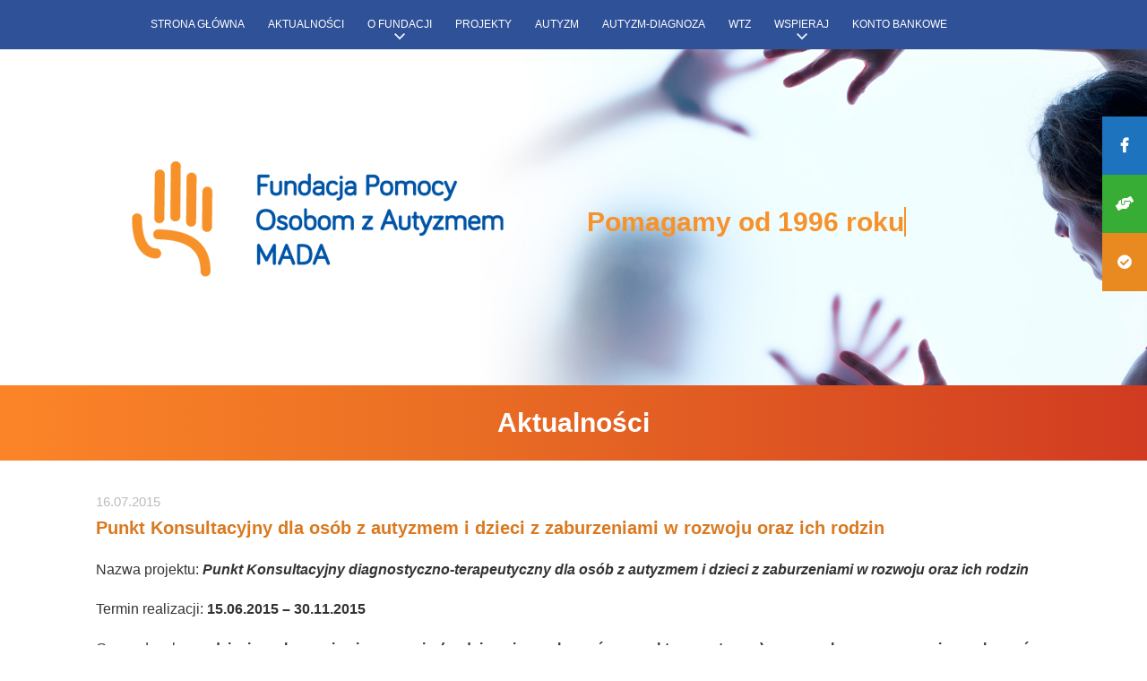

--- FILE ---
content_type: text/html; charset=UTF-8
request_url: http://www.mada.org.pl/aktualnosci/punkt-konsultacyjny-dla-osob-z-autyzmem-i-dzieci-z-zaburzeniami-w-rozwoju-oraz-ich-rodzin/
body_size: 11520
content:



<!DOCTYPE html PUBLIC "-//W3C//DTD XHTML 1.0 Transitional//EN" "http://www.w3.org/TR/xhtml1/DTD/xhtml1-transitional.dtd">
<html xmlns="http://www.w3.org/1999/xhtml" style="margin-top: 0px !important;" xmlns:fb="http://ogp.me/ns/fb#">
<head>
<meta charset="UTF-8" />
<meta http-equiv="Content-Type" content="text/html; charset=utf-8" />
<meta name="viewport" content="width=device-width, initial-scale=1.0, maximum-scale=2.5, user-scalable=yes">
<title>Punkt Konsultacyjny dla osób z autyzmem i dzieci z zaburzeniami w rozwoju oraz ich rodzin | Fundacja Pomocy Osobom z Autyzmem „MADA”</title>

<script src="http://www.mada.org.pl/wp-content/themes/mada_new/libraries/jquery-1.9.1.js"></script>


<script src="http://www.mada.org.pl/wp-content/themes/mada_new/js/nowy.js"></script>
<!-- -->
<link rel="stylesheet" type="text/css" media="all" href="http://www.mada.org.pl/wp-content/themes/mada_new/css/bootstrap.min.css" /><!-- -->


<link rel="stylesheet" type="text/css" media="all" href="http://www.mada.org.pl/wp-content/themes/mada_new/css/bootstrap.min.css" /><!-- -->



<link rel="stylesheet" type="text/css" media="all" href="http://www.mada.org.pl/wp-content/themes/mada_new/style.css" />
<link rel="shortcut icon" href="http://www.mada.org.pl/wp-content/themes/mada_new/images/favicon.png"/>

<link rel="stylesheet" type="text/css" media="all" href="http://www.mada.org.pl/wp-content/themes/mada_new/responsive.css" /><!-- -->
<link rel="stylesheet" href="https://use.fontawesome.com/releases/v5.5.0/css/all.css" integrity="sha384-B4dIYHKNBt8Bc12p+WXckhzcICo0wtJAoU8YZTY5qE0Id1GSseTk6S+L3BlXeVIU" crossorigin="anonymous">
<link rel='dns-prefetch' href='//s.w.org' />
		<script type="text/javascript">
			window._wpemojiSettings = {"baseUrl":"https:\/\/s.w.org\/images\/core\/emoji\/11\/72x72\/","ext":".png","svgUrl":"https:\/\/s.w.org\/images\/core\/emoji\/11\/svg\/","svgExt":".svg","source":{"concatemoji":"http:\/\/www.mada.org.pl\/wp-includes\/js\/wp-emoji-release.min.js?ver=4.9.28"}};
			!function(e,a,t){var n,r,o,i=a.createElement("canvas"),p=i.getContext&&i.getContext("2d");function s(e,t){var a=String.fromCharCode;p.clearRect(0,0,i.width,i.height),p.fillText(a.apply(this,e),0,0);e=i.toDataURL();return p.clearRect(0,0,i.width,i.height),p.fillText(a.apply(this,t),0,0),e===i.toDataURL()}function c(e){var t=a.createElement("script");t.src=e,t.defer=t.type="text/javascript",a.getElementsByTagName("head")[0].appendChild(t)}for(o=Array("flag","emoji"),t.supports={everything:!0,everythingExceptFlag:!0},r=0;r<o.length;r++)t.supports[o[r]]=function(e){if(!p||!p.fillText)return!1;switch(p.textBaseline="top",p.font="600 32px Arial",e){case"flag":return s([55356,56826,55356,56819],[55356,56826,8203,55356,56819])?!1:!s([55356,57332,56128,56423,56128,56418,56128,56421,56128,56430,56128,56423,56128,56447],[55356,57332,8203,56128,56423,8203,56128,56418,8203,56128,56421,8203,56128,56430,8203,56128,56423,8203,56128,56447]);case"emoji":return!s([55358,56760,9792,65039],[55358,56760,8203,9792,65039])}return!1}(o[r]),t.supports.everything=t.supports.everything&&t.supports[o[r]],"flag"!==o[r]&&(t.supports.everythingExceptFlag=t.supports.everythingExceptFlag&&t.supports[o[r]]);t.supports.everythingExceptFlag=t.supports.everythingExceptFlag&&!t.supports.flag,t.DOMReady=!1,t.readyCallback=function(){t.DOMReady=!0},t.supports.everything||(n=function(){t.readyCallback()},a.addEventListener?(a.addEventListener("DOMContentLoaded",n,!1),e.addEventListener("load",n,!1)):(e.attachEvent("onload",n),a.attachEvent("onreadystatechange",function(){"complete"===a.readyState&&t.readyCallback()})),(n=t.source||{}).concatemoji?c(n.concatemoji):n.wpemoji&&n.twemoji&&(c(n.twemoji),c(n.wpemoji)))}(window,document,window._wpemojiSettings);
		</script>
		<style type="text/css">
img.wp-smiley,
img.emoji {
	display: inline !important;
	border: none !important;
	box-shadow: none !important;
	height: 1em !important;
	width: 1em !important;
	margin: 0 .07em !important;
	vertical-align: -0.1em !important;
	background: none !important;
	padding: 0 !important;
}
</style>
<link rel='stylesheet' id='cptch_stylesheet-css'  href='http://www.mada.org.pl/wp-content/plugins/captcha/css/front_end_style.css?ver=4.2.9' type='text/css' media='all' />
<link rel='stylesheet' id='dashicons-css'  href='http://www.mada.org.pl/wp-includes/css/dashicons.min.css?ver=4.9.28' type='text/css' media='all' />
<link rel='stylesheet' id='cptch_desktop_style-css'  href='http://www.mada.org.pl/wp-content/plugins/captcha/css/desktop_style.css?ver=4.2.9' type='text/css' media='all' />
<link rel='stylesheet' id='contact-form-7-css'  href='http://www.mada.org.pl/wp-content/plugins/contact-form-7/includes/css/styles.css?ver=4.7' type='text/css' media='all' />
<link rel='stylesheet' id='ssb-ui-style-css'  href='http://www.mada.org.pl/wp-content/plugins/sticky-side-buttons/assets/css/ssb-ui-style.css?ver=4.9.28' type='text/css' media='all' />
<style id='ssb-ui-style-inline-css' type='text/css'>
#ssb-btn-0{background: #1e73be;}
#ssb-btn-0:hover{background:rgba(30,115,190,0.9);}
#ssb-btn-0 a{color: ;}
.ssb-share-btn,.ssb-share-btn .ssb-social-popup{background:#1e73be;color:}.ssb-share-btn:hover{background:rgba(30,115,190,0.9);}.ssb-share-btn a{color: !important;}#ssb-btn-1{background: #37ad35;}
#ssb-btn-1:hover{background:rgba(55,173,53,0.9);}
#ssb-btn-1 a{color: ;}
#ssb-btn-2{background: #e88a20;}
#ssb-btn-2:hover{background:rgba(232,138,32,0.9);}
#ssb-btn-2 a{color: ;}

</style>
<link rel='stylesheet' id='ssb-fontawesome-css'  href='http://www.mada.org.pl/wp-content/plugins/sticky-side-buttons/assets/css/font-awesome.css?ver=4.9.28' type='text/css' media='all' />
<link rel='stylesheet' id='thickbox-css'  href='http://www.mada.org.pl/wp-includes/js/thickbox/thickbox.css?ver=4.9.28' type='text/css' media='all' />
<link rel='stylesheet' id='auto-thickbox-css'  href='http://www.mada.org.pl/wp-content/plugins/auto-thickbox/css/styles-pre39.css?ver=20140420' type='text/css' media='all' />
<script type='text/javascript' src='http://www.mada.org.pl/wp-includes/js/jquery/jquery.js?ver=1.12.4'></script>
<script type='text/javascript' src='http://www.mada.org.pl/wp-includes/js/jquery/jquery-migrate.min.js?ver=1.4.1'></script>
<script type='text/javascript'>
/* <![CDATA[ */
var ssb_ui_data = {"z_index":"1"};
/* ]]> */
</script>
<script type='text/javascript' src='http://www.mada.org.pl/wp-content/plugins/sticky-side-buttons/assets/js/ssb-ui-js.js?ver=4.9.28'></script>
<link rel='prev' title='Zajęcia terapeutyczne dla dzieci z autyzmem' href='http://www.mada.org.pl/aktualnosci/zajecia-terapeutyczne-dla-dzieci-z-autyzmem/' />
<link rel='next' title='Wspomaganie osoby z autyzmem w placówce dziennej &#8211; projekt Fundacji Wspólnota Nadziei' href='http://www.mada.org.pl/aktualnosci/wspomaganie-osoby-z-autyzmem-w-placowce-dziennej-projekt-fundacji-wspolnota-nadziei/' />
<meta name="generator" content="WordPress 4.9.28" />
<link rel="canonical" href="http://www.mada.org.pl/aktualnosci/punkt-konsultacyjny-dla-osob-z-autyzmem-i-dzieci-z-zaburzeniami-w-rozwoju-oraz-ich-rodzin/" />
<link rel='shortlink' href='http://www.mada.org.pl/?p=1873' />
<link rel="alternate" type="application/json+oembed" href="http://www.mada.org.pl/wp-json/oembed/1.0/embed?url=http%3A%2F%2Fwww.mada.org.pl%2Faktualnosci%2Fpunkt-konsultacyjny-dla-osob-z-autyzmem-i-dzieci-z-zaburzeniami-w-rozwoju-oraz-ich-rodzin%2F" />
<link rel="alternate" type="text/xml+oembed" href="http://www.mada.org.pl/wp-json/oembed/1.0/embed?url=http%3A%2F%2Fwww.mada.org.pl%2Faktualnosci%2Fpunkt-konsultacyjny-dla-osob-z-autyzmem-i-dzieci-z-zaburzeniami-w-rozwoju-oraz-ich-rodzin%2F&#038;format=xml" />
		<meta property="og:title" content="  Punkt Konsultacyjny dla osób z autyzmem i dzieci z zaburzeniami w rozwoju oraz ich rodzin &laquo; Fundacja Pomocy Osobom z Autyzmem „MADA”"/>
		<meta property="og:type" content="article"/>
		<meta property="og:url" content="http://www.mada.org.pl/aktualnosci/punkt-konsultacyjny-dla-osob-z-autyzmem-i-dzieci-z-zaburzeniami-w-rozwoju-oraz-ich-rodzin/"/>
		<meta property="og:image" content="http://www.mada.org.pl/wp-content/uploads/2015/07/Logo_PFRON.jpg"/>
		<meta property="og:site_name" content="Fundacja Pomocy Osobom z Autyzmem „MADA”"/>
		<!-- <meta name="NextGEN" version="2.2.1" /> -->

<script type='text/javascript'>
/* <![CDATA[ */
var thickboxL10n = {"next":"Next &gt;","prev":"&lt; Prev","image":"Image","of":"of","close":"Close","loadingAnimation":"http:\/\/www.mada.org.pl\/wp-content\/plugins\/auto-thickbox\/images\/loadingAnimation.gif"};
try{convertEntities(thickboxL10n);}catch(e){};;
/* ]]> */
</script>


<script>
$(document).ready(function() {
  $('#slideleft #fb_button').click(function() {
    var $lefty = $(this).next();
    $lefty.animate({
      left: parseInt($lefty.css('left'),10) == 0 ?
        -$lefty.outerWidth() :
        0
    });
  });
});


</script>
<script>
  (function(i,s,o,g,r,a,m){i['GoogleAnalyticsObject']=r;i[r]=i[r]||function(){
  (i[r].q=i[r].q||[]).push(arguments)},i[r].l=1*new Date();a=s.createElement(o),
  m=s.getElementsByTagName(o)[0];a.async=1;a.src=g;m.parentNode.insertBefore(a,m)
  })(window,document,'script','//www.google-analytics.com/analytics.js','ga');

  ga('create', 'UA-72749827-1', 'auto');
  ga('send', 'pageview');

</script>
</head>

<body class="post-template-default single single-post postid-1873 single-format-standard">
	<div id="fb-root"></div>
	<script>(function(d, s, id) {
	  var js, fjs = d.getElementsByTagName(s)[0];
	  if (d.getElementById(id)) return;
	  js = d.createElement(s); js.id = id;
	   js.src = "//connect.facebook.net/pl_PL/all.js#xfbml=1";
	  fjs.parentNode.insertBefore(js, fjs);
	}(document, 'script', 'facebook-jssdk'));
	</script>



    <div id="header">
		<div class="icon-mobile"><i class="fas fa-bars"></i></div>    	
    	<div id="menu" class="custom-menu container">
	    	<div id="pagelist">
				<ul id="ul_menu">
	        	<div class="menu-menu-nawigacji-container"><ul id="menu-menu-nawigacji" class="menu"><li id="menu-item-38" class="menu-item menu-item-type-custom menu-item-object-custom menu-item-home menu-item-38"><a href="http://www.mada.org.pl/">Strona główna</a></li>
<li id="menu-item-39" class="menu-item menu-item-type-taxonomy menu-item-object-category current-post-ancestor current-menu-parent current-post-parent menu-item-39"><a href="http://www.mada.org.pl/kategoria/aktualnosci/">Aktualności</a></li>
<li id="menu-item-394" class="menu-item menu-item-type-custom menu-item-object-custom menu-item-has-children menu-item-394"><a>O fundacji</a>
<ul class="sub-menu">
	<li id="menu-item-46" class="menu-item menu-item-type-post_type menu-item-object-page menu-item-46"><a href="http://www.mada.org.pl/o-fundacji/historia/">Historia i cele</a></li>
	<li id="menu-item-41" class="menu-item menu-item-type-post_type menu-item-object-page menu-item-41"><a href="http://www.mada.org.pl/o-fundacji/wladze/">Władze</a></li>
	<li id="menu-item-42" class="menu-item menu-item-type-post_type menu-item-object-page menu-item-42"><a href="http://www.mada.org.pl/o-fundacji/statut/">Statut</a></li>
	<li id="menu-item-8616" class="menu-item menu-item-type-post_type menu-item-object-page menu-item-8616"><a href="http://www.mada.org.pl/polityka-ochrony-dzieci/">Polityka Ochrony Dzieci</a></li>
	<li id="menu-item-43" class="menu-item menu-item-type-post_type menu-item-object-page menu-item-43"><a href="http://www.mada.org.pl/o-fundacji/sprawozdania/">Sprawozdania</a></li>
	<li id="menu-item-399" class="menu-item menu-item-type-post_type menu-item-object-page menu-item-399"><a href="http://www.mada.org.pl/nagrody-i-wyroznienia/">Nagrody i wyróżnienia</a></li>
	<li id="menu-item-48" class="menu-item menu-item-type-post_type menu-item-object-page menu-item-48"><a href="http://www.mada.org.pl/kontakt/">Kontakt</a></li>
</ul>
</li>
<li id="menu-item-886" class="menu-item menu-item-type-post_type menu-item-object-page menu-item-has-children menu-item-886"><a href="http://www.mada.org.pl/projekty/">Projekty</a>
<ul class="sub-menu">
	<li id="menu-item-6580" class="menu-item menu-item-type-post_type menu-item-object-page menu-item-6580"><a href="http://www.mada.org.pl/projekty/">Projekty</a></li>
	<li id="menu-item-6588" class="menu-item menu-item-type-post_type menu-item-object-page menu-item-6588"><a href="http://www.mada.org.pl/projekty-rodo/">Projekty – RODO</a></li>
	<li id="menu-item-47" class="menu-item menu-item-type-post_type menu-item-object-page menu-item-47"><a href="http://www.mada.org.pl/galeria/">Galeria</a></li>
</ul>
</li>
<li id="menu-item-7139" class="menu-item menu-item-type-post_type menu-item-object-page menu-item-has-children menu-item-7139"><a href="http://www.mada.org.pl/autyzm-informacje/">Autyzm</a>
<ul class="sub-menu">
	<li id="menu-item-7181" class="menu-item menu-item-type-post_type menu-item-object-page menu-item-7181"><a href="http://www.mada.org.pl/autyzm-informacje/autyzm-czym-jest/">Czym jest?</a></li>
	<li id="menu-item-7180" class="menu-item menu-item-type-post_type menu-item-object-page menu-item-7180"><a href="http://www.mada.org.pl/autyzm-informacje/autyzm-objawy/">Objawy</a></li>
	<li id="menu-item-7179" class="menu-item menu-item-type-post_type menu-item-object-page menu-item-7179"><a href="http://www.mada.org.pl/autyzm-informacje/autyzm-skala/">Skala</a></li>
	<li id="menu-item-9105" class="menu-item menu-item-type-post_type menu-item-object-page menu-item-9105"><a href="http://www.mada.org.pl/autyzm-informacje/autyzm-jakie-wsparcie/">Jakie wsparcie?</a></li>
</ul>
</li>
<li id="menu-item-6473" class="menu-item menu-item-type-post_type menu-item-object-page menu-item-6473"><a href="http://www.mada.org.pl/autyzm-diagnoza/">Autyzm-diagnoza</a></li>
<li id="menu-item-6722" class="menu-item menu-item-type-post_type menu-item-object-page menu-item-6722"><a href="http://www.mada.org.pl/projekty/warsztat-terapii-zajeciowej-przy-fundacji-mada-wtz-mada/">WTZ</a></li>
<li id="menu-item-395" class="menu-item menu-item-type-custom menu-item-object-custom menu-item-has-children menu-item-395"><a>Wspieraj</a>
<ul class="sub-menu">
	<li id="menu-item-8120" class="menu-item menu-item-type-post_type menu-item-object-page menu-item-8120"><a href="http://www.mada.org.pl/8091-2/">Przekaż 1,5%!</a></li>
	<li id="menu-item-71" class="menu-item menu-item-type-post_type menu-item-object-page menu-item-71"><a href="http://www.mada.org.pl/pomagaja-nam/sposoby-przekazywania-darowizn/">Przekaż darowiznę</a></li>
	<li id="menu-item-6461" class="menu-item menu-item-type-post_type menu-item-object-page menu-item-6461"><a href="http://www.mada.org.pl/wspieraj-kupujac-przez-fanimani-pl/">Kupuj przez FaniMani.pl</a></li>
	<li id="menu-item-6470" class="menu-item menu-item-type-post_type menu-item-object-page menu-item-6470"><a href="http://www.mada.org.pl/zbiorki-pieniedzy-na-facebooku/">Utwórz zbiórkę na fb</a></li>
	<li id="menu-item-1426" class="menu-item menu-item-type-post_type menu-item-object-page menu-item-1426"><a href="http://www.mada.org.pl/pomagaja-nam/regulamin-uhonorowania-darczyncow/">Dziękujemy za wsparcie</a></li>
</ul>
</li>
<li id="menu-item-6558" class="menu-item menu-item-type-post_type menu-item-object-page menu-item-has-children menu-item-6558"><a href="http://www.mada.org.pl/konto-bankowe/">Konto bankowe</a>
<ul class="sub-menu">
	<li id="menu-item-6564" class="menu-item menu-item-type-post_type menu-item-object-page menu-item-6564"><a href="http://www.mada.org.pl/konto-bankowe/subkonta-regulamin/">Subkonta-Regulamin_do 31.12.2022</a></li>
	<li id="menu-item-8062" class="menu-item menu-item-type-post_type menu-item-object-page menu-item-8062"><a href="http://www.mada.org.pl/konto-bankowe/subkonta-regulamin_od-01-01-2023/">Subkonta – Regulamin_od 01.01.2023</a></li>
	<li id="menu-item-6563" class="menu-item menu-item-type-post_type menu-item-object-page menu-item-6563"><a href="http://www.mada.org.pl/konto-bankowe/subkonta-ochrona-danych/">Subkonta – RODO</a></li>
</ul>
</li>
</ul></div>	   			</ul>
			</div>
		</div>
		<div style="clear: both;"></div>
		<!--<div id="extras">
			<a href="https://www.facebook.com/FundacjaMADA" id="facebook" title="Fundacja MADA na Facebooku">
			</a>	

			<div id="help_link_box">
				<a href="/pomagaja-nam/sposoby-przekazywania-darowizn/" class="help" title="Jak pomóc?">
					<strong>+ <i>Jak pomóc?</i></strong>
				</a><br>
				<a href="/pomagaja-nam/sposoby-przekazywania-darowizn/" class="help mt-3" title="Jak pomóc?">
					<strong>+ <i>Przekaż</i></strong>
				</a>
			</div>		
		</div>-->
	</div>


	<div id="content">



	<div class="parallax">
	
		<div class="container">
			<div class="row mt-100">
				<div class="col-md-6">
					<a href="/" title="Fundacja MADA">
						<h1 id="fundacja" class="center">
							Fundacja pomocy osobom z autyzm MADA
						</h1>
					</a>
				</div>
				<div class="col-md-6 mobile-none">
					<div class="slogan">
						<h1>
						  <span
						     class="txt-rotate"
						     data-period="2000"
						     data-rotate='[ "Pomagamy od 1996 roku", "Diagnozy Terapia Porady Wsparcie", "Organizacja Pożytku Publicznego", "Osoby z autyzmem w centrum naszej uwagi"]'></span>
						</h1>
					</div>
				</div>	
			</div>
		</div>
	</div>



	<div id="propercontent">
        <div id="newsbox">
        	<h2 id="pagetitle">
				Aktualności 			</h2>
			<div id="posts">
				<div class="container">
					<div class="category_content">
																					<div class="single_post aktualnosci">
									
																		<span class="post_time">16.07.2015</span>
									<h2 class="post_title">Punkt Konsultacyjny dla osób z autyzmem i dzieci z zaburzeniami w rozwoju oraz ich rodzin</h2>
									<div class="post_content">							<div class="fb-like" data-href="http://www.mada.org.pl/aktualnosci/punkt-konsultacyjny-dla-osob-z-autyzmem-i-dzieci-z-zaburzeniami-w-rozwoju-oraz-ich-rodzin/" data-send="true" data-layout="button_count" data-width="450" show_faces="true" data-action="like" data-font="" style="margin: -80px 0px 0px 0px;"></div><p style="text-align: justify;">Nazwa projektu: <strong><em>Punkt Konsultacyjny diagnostyczno-terapeutyczny dla osób z autyzmem i dzieci z zaburzeniami w rozwoju oraz ich rodzin</em></strong></p>
<p style="text-align: justify;">Termin realizacji: <strong>15.06.2015 &#8211; 30.11.2015</strong></p>
<p style="text-align: justify;">Grupa docelowa: <strong>dzieci z zaburzeniami w rozwoju (podejrzeniem zaburzeń ze spektrum autyzmu) oraz osoby z rozpoznaniem zaburzeń ze spektrum autyzmu i ich rodzice z terenu Małopolski</strong></p>
<p style="text-align: justify;">Odpłatność: <strong>brak</strong></p>
<p style="text-align: justify;">Źródło dofinansowania:<strong> </strong><!--[if gte mso 9]><xml>
<w:WordDocument>
<w:View>Normal</w:View>
<w:Zoom>0</w:Zoom>
<w:TrackMoves/>
<w:TrackFormatting/>
<w:HyphenationZone>21</w:HyphenationZone>
<w:PunctuationKerning/>
<w:ValidateAgainstSchemas/>
<w:SaveIfXMLInvalid>false</w:SaveIfXMLInvalid>
<w:IgnoreMixedContent>false</w:IgnoreMixedContent>
<w:AlwaysShowPlaceholderText>false</w:AlwaysShowPlaceholderText>
<w:DoNotPromoteQF/>
<w:LidThemeOther>PL</w:LidThemeOther>
<w:LidThemeAsian>X-NONE</w:LidThemeAsian>
<w:LidThemeComplexScript>X-NONE</w:LidThemeComplexScript>
<w:Compatibility>
<w:BreakWrappedTables/>
<w:SnapToGridInCell/>
<w:WrapTextWithPunct/>
<w:UseAsianBreakRules/>
<w:DontGrowAutofit/>
<w:SplitPgBreakAndParaMark/>
<w:DontVertAlignCellWithSp/>
<w:DontBreakConstrainedForcedTables/>
<w:DontVertAlignInTxbx/>
<w:Word11KerningPairs/>
<w:CachedColBalance/>
</w:Compatibility>
<w:BrowserLevel>MicrosoftInternetExplorer4</w:BrowserLevel>
<m:mathPr>
<m:mathFont m:val="Cambria Math"/>
<m:brkBin m:val="before"/>
<m:brkBinSub m:val="&#45;-"/>
<m:smallFrac m:val="off"/>
<m:dispDef/>
<m:lMargin m:val="0"/>
<m:rMargin m:val="0"/>
<m:defJc m:val="centerGroup"/>
<m:wrapIndent m:val="1440"/>
<m:intLim m:val="subSup"/>
<m:naryLim m:val="undOvr"/>
</m:mathPr></w:WordDocument>
</xml><![endif]--><!--[if gte mso 9]><xml>
<w:LatentStyles DefLockedState="false" DefUnhideWhenUsed="true"
DefSemiHidden="true" DefQFormat="false" DefPriority="99"
LatentStyleCount="267">
<w:LsdException Locked="false" Priority="0" SemiHidden="false"
UnhideWhenUsed="false" QFormat="true" Name="Normal"/>
<w:LsdException Locked="false" Priority="9" SemiHidden="false"
UnhideWhenUsed="false" QFormat="true" Name="heading 1"/>
<w:LsdException Locked="false" Priority="9" QFormat="true" Name="heading 2"/>
<w:LsdException Locked="false" Priority="9" QFormat="true" Name="heading 3"/>
<w:LsdException Locked="false" Priority="9" QFormat="true" Name="heading 4"/>
<w:LsdException Locked="false" Priority="9" QFormat="true" Name="heading 5"/>
<w:LsdException Locked="false" Priority="9" QFormat="true" Name="heading 6"/>
<w:LsdException Locked="false" Priority="9" QFormat="true" Name="heading 7"/>
<w:LsdException Locked="false" Priority="9" QFormat="true" Name="heading 8"/>
<w:LsdException Locked="false" Priority="9" QFormat="true" Name="heading 9"/>
<w:LsdException Locked="false" Priority="39" Name="toc 1"/>
<w:LsdException Locked="false" Priority="39" Name="toc 2"/>
<w:LsdException Locked="false" Priority="39" Name="toc 3"/>
<w:LsdException Locked="false" Priority="39" Name="toc 4"/>
<w:LsdException Locked="false" Priority="39" Name="toc 5"/>
<w:LsdException Locked="false" Priority="39" Name="toc 6"/>
<w:LsdException Locked="false" Priority="39" Name="toc 7"/>
<w:LsdException Locked="false" Priority="39" Name="toc 8"/>
<w:LsdException Locked="false" Priority="39" Name="toc 9"/>
<w:LsdException Locked="false" Priority="35" QFormat="true" Name="caption"/>
<w:LsdException Locked="false" Priority="10" SemiHidden="false"
UnhideWhenUsed="false" QFormat="true" Name="Title"/>
<w:LsdException Locked="false" Priority="1" Name="Default Paragraph Font"/>
<w:LsdException Locked="false" Priority="11" SemiHidden="false"
UnhideWhenUsed="false" QFormat="true" Name="Subtitle"/>
<w:LsdException Locked="false" Priority="22" SemiHidden="false"
UnhideWhenUsed="false" QFormat="true" Name="Strong"/>
<w:LsdException Locked="false" Priority="20" SemiHidden="false"
UnhideWhenUsed="false" QFormat="true" Name="Emphasis"/>
<w:LsdException Locked="false" Priority="59" SemiHidden="false"
UnhideWhenUsed="false" Name="Table Grid"/>
<w:LsdException Locked="false" UnhideWhenUsed="false" Name="Placeholder Text"/>
<w:LsdException Locked="false" Priority="1" SemiHidden="false"
UnhideWhenUsed="false" QFormat="true" Name="No Spacing"/>
<w:LsdException Locked="false" Priority="60" SemiHidden="false"
UnhideWhenUsed="false" Name="Light Shading"/>
<w:LsdException Locked="false" Priority="61" SemiHidden="false"
UnhideWhenUsed="false" Name="Light List"/>
<w:LsdException Locked="false" Priority="62" SemiHidden="false"
UnhideWhenUsed="false" Name="Light Grid"/>
<w:LsdException Locked="false" Priority="63" SemiHidden="false"
UnhideWhenUsed="false" Name="Medium Shading 1"/>
<w:LsdException Locked="false" Priority="64" SemiHidden="false"
UnhideWhenUsed="false" Name="Medium Shading 2"/>
<w:LsdException Locked="false" Priority="65" SemiHidden="false"
UnhideWhenUsed="false" Name="Medium List 1"/>
<w:LsdException Locked="false" Priority="66" SemiHidden="false"
UnhideWhenUsed="false" Name="Medium List 2"/>
<w:LsdException Locked="false" Priority="67" SemiHidden="false"
UnhideWhenUsed="false" Name="Medium Grid 1"/>
<w:LsdException Locked="false" Priority="68" SemiHidden="false"
UnhideWhenUsed="false" Name="Medium Grid 2"/>
<w:LsdException Locked="false" Priority="69" SemiHidden="false"
UnhideWhenUsed="false" Name="Medium Grid 3"/>
<w:LsdException Locked="false" Priority="70" SemiHidden="false"
UnhideWhenUsed="false" Name="Dark List"/>
<w:LsdException Locked="false" Priority="71" SemiHidden="false"
UnhideWhenUsed="false" Name="Colorful Shading"/>
<w:LsdException Locked="false" Priority="72" SemiHidden="false"
UnhideWhenUsed="false" Name="Colorful List"/>
<w:LsdException Locked="false" Priority="73" SemiHidden="false"
UnhideWhenUsed="false" Name="Colorful Grid"/>
<w:LsdException Locked="false" Priority="60" SemiHidden="false"
UnhideWhenUsed="false" Name="Light Shading Accent 1"/>
<w:LsdException Locked="false" Priority="61" SemiHidden="false"
UnhideWhenUsed="false" Name="Light List Accent 1"/>
<w:LsdException Locked="false" Priority="62" SemiHidden="false"
UnhideWhenUsed="false" Name="Light Grid Accent 1"/>
<w:LsdException Locked="false" Priority="63" SemiHidden="false"
UnhideWhenUsed="false" Name="Medium Shading 1 Accent 1"/>
<w:LsdException Locked="false" Priority="64" SemiHidden="false"
UnhideWhenUsed="false" Name="Medium Shading 2 Accent 1"/>
<w:LsdException Locked="false" Priority="65" SemiHidden="false"
UnhideWhenUsed="false" Name="Medium List 1 Accent 1"/>
<w:LsdException Locked="false" UnhideWhenUsed="false" Name="Revision"/>
<w:LsdException Locked="false" Priority="34" SemiHidden="false"
UnhideWhenUsed="false" QFormat="true" Name="List Paragraph"/>
<w:LsdException Locked="false" Priority="29" SemiHidden="false"
UnhideWhenUsed="false" QFormat="true" Name="Quote"/>
<w:LsdException Locked="false" Priority="30" SemiHidden="false"
UnhideWhenUsed="false" QFormat="true" Name="Intense Quote"/>
<w:LsdException Locked="false" Priority="66" SemiHidden="false"
UnhideWhenUsed="false" Name="Medium List 2 Accent 1"/>
<w:LsdException Locked="false" Priority="67" SemiHidden="false"
UnhideWhenUsed="false" Name="Medium Grid 1 Accent 1"/>
<w:LsdException Locked="false" Priority="68" SemiHidden="false"
UnhideWhenUsed="false" Name="Medium Grid 2 Accent 1"/>
<w:LsdException Locked="false" Priority="69" SemiHidden="false"
UnhideWhenUsed="false" Name="Medium Grid 3 Accent 1"/>
<w:LsdException Locked="false" Priority="70" SemiHidden="false"
UnhideWhenUsed="false" Name="Dark List Accent 1"/>
<w:LsdException Locked="false" Priority="71" SemiHidden="false"
UnhideWhenUsed="false" Name="Colorful Shading Accent 1"/>
<w:LsdException Locked="false" Priority="72" SemiHidden="false"
UnhideWhenUsed="false" Name="Colorful List Accent 1"/>
<w:LsdException Locked="false" Priority="73" SemiHidden="false"
UnhideWhenUsed="false" Name="Colorful Grid Accent 1"/>
<w:LsdException Locked="false" Priority="60" SemiHidden="false"
UnhideWhenUsed="false" Name="Light Shading Accent 2"/>
<w:LsdException Locked="false" Priority="61" SemiHidden="false"
UnhideWhenUsed="false" Name="Light List Accent 2"/>
<w:LsdException Locked="false" Priority="62" SemiHidden="false"
UnhideWhenUsed="false" Name="Light Grid Accent 2"/>
<w:LsdException Locked="false" Priority="63" SemiHidden="false"
UnhideWhenUsed="false" Name="Medium Shading 1 Accent 2"/>
<w:LsdException Locked="false" Priority="64" SemiHidden="false"
UnhideWhenUsed="false" Name="Medium Shading 2 Accent 2"/>
<w:LsdException Locked="false" Priority="65" SemiHidden="false"
UnhideWhenUsed="false" Name="Medium List 1 Accent 2"/>
<w:LsdException Locked="false" Priority="66" SemiHidden="false"
UnhideWhenUsed="false" Name="Medium List 2 Accent 2"/>
<w:LsdException Locked="false" Priority="67" SemiHidden="false"
UnhideWhenUsed="false" Name="Medium Grid 1 Accent 2"/>
<w:LsdException Locked="false" Priority="68" SemiHidden="false"
UnhideWhenUsed="false" Name="Medium Grid 2 Accent 2"/>
<w:LsdException Locked="false" Priority="69" SemiHidden="false"
UnhideWhenUsed="false" Name="Medium Grid 3 Accent 2"/>
<w:LsdException Locked="false" Priority="70" SemiHidden="false"
UnhideWhenUsed="false" Name="Dark List Accent 2"/>
<w:LsdException Locked="false" Priority="71" SemiHidden="false"
UnhideWhenUsed="false" Name="Colorful Shading Accent 2"/>
<w:LsdException Locked="false" Priority="72" SemiHidden="false"
UnhideWhenUsed="false" Name="Colorful List Accent 2"/>
<w:LsdException Locked="false" Priority="73" SemiHidden="false"
UnhideWhenUsed="false" Name="Colorful Grid Accent 2"/>
<w:LsdException Locked="false" Priority="60" SemiHidden="false"
UnhideWhenUsed="false" Name="Light Shading Accent 3"/>
<w:LsdException Locked="false" Priority="61" SemiHidden="false"
UnhideWhenUsed="false" Name="Light List Accent 3"/>
<w:LsdException Locked="false" Priority="62" SemiHidden="false"
UnhideWhenUsed="false" Name="Light Grid Accent 3"/>
<w:LsdException Locked="false" Priority="63" SemiHidden="false"
UnhideWhenUsed="false" Name="Medium Shading 1 Accent 3"/>
<w:LsdException Locked="false" Priority="64" SemiHidden="false"
UnhideWhenUsed="false" Name="Medium Shading 2 Accent 3"/>
<w:LsdException Locked="false" Priority="65" SemiHidden="false"
UnhideWhenUsed="false" Name="Medium List 1 Accent 3"/>
<w:LsdException Locked="false" Priority="66" SemiHidden="false"
UnhideWhenUsed="false" Name="Medium List 2 Accent 3"/>
<w:LsdException Locked="false" Priority="67" SemiHidden="false"
UnhideWhenUsed="false" Name="Medium Grid 1 Accent 3"/>
<w:LsdException Locked="false" Priority="68" SemiHidden="false"
UnhideWhenUsed="false" Name="Medium Grid 2 Accent 3"/>
<w:LsdException Locked="false" Priority="69" SemiHidden="false"
UnhideWhenUsed="false" Name="Medium Grid 3 Accent 3"/>
<w:LsdException Locked="false" Priority="70" SemiHidden="false"
UnhideWhenUsed="false" Name="Dark List Accent 3"/>
<w:LsdException Locked="false" Priority="71" SemiHidden="false"
UnhideWhenUsed="false" Name="Colorful Shading Accent 3"/>
<w:LsdException Locked="false" Priority="72" SemiHidden="false"
UnhideWhenUsed="false" Name="Colorful List Accent 3"/>
<w:LsdException Locked="false" Priority="73" SemiHidden="false"
UnhideWhenUsed="false" Name="Colorful Grid Accent 3"/>
<w:LsdException Locked="false" Priority="60" SemiHidden="false"
UnhideWhenUsed="false" Name="Light Shading Accent 4"/>
<w:LsdException Locked="false" Priority="61" SemiHidden="false"
UnhideWhenUsed="false" Name="Light List Accent 4"/>
<w:LsdException Locked="false" Priority="62" SemiHidden="false"
UnhideWhenUsed="false" Name="Light Grid Accent 4"/>
<w:LsdException Locked="false" Priority="63" SemiHidden="false"
UnhideWhenUsed="false" Name="Medium Shading 1 Accent 4"/>
<w:LsdException Locked="false" Priority="64" SemiHidden="false"
UnhideWhenUsed="false" Name="Medium Shading 2 Accent 4"/>
<w:LsdException Locked="false" Priority="65" SemiHidden="false"
UnhideWhenUsed="false" Name="Medium List 1 Accent 4"/>
<w:LsdException Locked="false" Priority="66" SemiHidden="false"
UnhideWhenUsed="false" Name="Medium List 2 Accent 4"/>
<w:LsdException Locked="false" Priority="67" SemiHidden="false"
UnhideWhenUsed="false" Name="Medium Grid 1 Accent 4"/>
<w:LsdException Locked="false" Priority="68" SemiHidden="false"
UnhideWhenUsed="false" Name="Medium Grid 2 Accent 4"/>
<w:LsdException Locked="false" Priority="69" SemiHidden="false"
UnhideWhenUsed="false" Name="Medium Grid 3 Accent 4"/>
<w:LsdException Locked="false" Priority="70" SemiHidden="false"
UnhideWhenUsed="false" Name="Dark List Accent 4"/>
<w:LsdException Locked="false" Priority="71" SemiHidden="false"
UnhideWhenUsed="false" Name="Colorful Shading Accent 4"/>
<w:LsdException Locked="false" Priority="72" SemiHidden="false"
UnhideWhenUsed="false" Name="Colorful List Accent 4"/>
<w:LsdException Locked="false" Priority="73" SemiHidden="false"
UnhideWhenUsed="false" Name="Colorful Grid Accent 4"/>
<w:LsdException Locked="false" Priority="60" SemiHidden="false"
UnhideWhenUsed="false" Name="Light Shading Accent 5"/>
<w:LsdException Locked="false" Priority="61" SemiHidden="false"
UnhideWhenUsed="false" Name="Light List Accent 5"/>
<w:LsdException Locked="false" Priority="62" SemiHidden="false"
UnhideWhenUsed="false" Name="Light Grid Accent 5"/>
<w:LsdException Locked="false" Priority="63" SemiHidden="false"
UnhideWhenUsed="false" Name="Medium Shading 1 Accent 5"/>
<w:LsdException Locked="false" Priority="64" SemiHidden="false"
UnhideWhenUsed="false" Name="Medium Shading 2 Accent 5"/>
<w:LsdException Locked="false" Priority="65" SemiHidden="false"
UnhideWhenUsed="false" Name="Medium List 1 Accent 5"/>
<w:LsdException Locked="false" Priority="66" SemiHidden="false"
UnhideWhenUsed="false" Name="Medium List 2 Accent 5"/>
<w:LsdException Locked="false" Priority="67" SemiHidden="false"
UnhideWhenUsed="false" Name="Medium Grid 1 Accent 5"/>
<w:LsdException Locked="false" Priority="68" SemiHidden="false"
UnhideWhenUsed="false" Name="Medium Grid 2 Accent 5"/>
<w:LsdException Locked="false" Priority="69" SemiHidden="false"
UnhideWhenUsed="false" Name="Medium Grid 3 Accent 5"/>
<w:LsdException Locked="false" Priority="70" SemiHidden="false"
UnhideWhenUsed="false" Name="Dark List Accent 5"/>
<w:LsdException Locked="false" Priority="71" SemiHidden="false"
UnhideWhenUsed="false" Name="Colorful Shading Accent 5"/>
<w:LsdException Locked="false" Priority="72" SemiHidden="false"
UnhideWhenUsed="false" Name="Colorful List Accent 5"/>
<w:LsdException Locked="false" Priority="73" SemiHidden="false"
UnhideWhenUsed="false" Name="Colorful Grid Accent 5"/>
<w:LsdException Locked="false" Priority="60" SemiHidden="false"
UnhideWhenUsed="false" Name="Light Shading Accent 6"/>
<w:LsdException Locked="false" Priority="61" SemiHidden="false"
UnhideWhenUsed="false" Name="Light List Accent 6"/>
<w:LsdException Locked="false" Priority="62" SemiHidden="false"
UnhideWhenUsed="false" Name="Light Grid Accent 6"/>
<w:LsdException Locked="false" Priority="63" SemiHidden="false"
UnhideWhenUsed="false" Name="Medium Shading 1 Accent 6"/>
<w:LsdException Locked="false" Priority="64" SemiHidden="false"
UnhideWhenUsed="false" Name="Medium Shading 2 Accent 6"/>
<w:LsdException Locked="false" Priority="65" SemiHidden="false"
UnhideWhenUsed="false" Name="Medium List 1 Accent 6"/>
<w:LsdException Locked="false" Priority="66" SemiHidden="false"
UnhideWhenUsed="false" Name="Medium List 2 Accent 6"/>
<w:LsdException Locked="false" Priority="67" SemiHidden="false"
UnhideWhenUsed="false" Name="Medium Grid 1 Accent 6"/>
<w:LsdException Locked="false" Priority="68" SemiHidden="false"
UnhideWhenUsed="false" Name="Medium Grid 2 Accent 6"/>
<w:LsdException Locked="false" Priority="69" SemiHidden="false"
UnhideWhenUsed="false" Name="Medium Grid 3 Accent 6"/>
<w:LsdException Locked="false" Priority="70" SemiHidden="false"
UnhideWhenUsed="false" Name="Dark List Accent 6"/>
<w:LsdException Locked="false" Priority="71" SemiHidden="false"
UnhideWhenUsed="false" Name="Colorful Shading Accent 6"/>
<w:LsdException Locked="false" Priority="72" SemiHidden="false"
UnhideWhenUsed="false" Name="Colorful List Accent 6"/>
<w:LsdException Locked="false" Priority="73" SemiHidden="false"
UnhideWhenUsed="false" Name="Colorful Grid Accent 6"/>
<w:LsdException Locked="false" Priority="19" SemiHidden="false"
UnhideWhenUsed="false" QFormat="true" Name="Subtle Emphasis"/>
<w:LsdException Locked="false" Priority="21" SemiHidden="false"
UnhideWhenUsed="false" QFormat="true" Name="Intense Emphasis"/>
<w:LsdException Locked="false" Priority="31" SemiHidden="false"
UnhideWhenUsed="false" QFormat="true" Name="Subtle Reference"/>
<w:LsdException Locked="false" Priority="32" SemiHidden="false"
UnhideWhenUsed="false" QFormat="true" Name="Intense Reference"/>
<w:LsdException Locked="false" Priority="33" SemiHidden="false"
UnhideWhenUsed="false" QFormat="true" Name="Book Title"/>
<w:LsdException Locked="false" Priority="37" Name="Bibliography"/>
<w:LsdException Locked="false" Priority="39" QFormat="true" Name="TOC Heading"/>
</w:LatentStyles>
</xml><![endif]--><!--[if gte mso 10]>



<style>
 /* Style Definitions */
 table.MsoNormalTable
	{mso-style-name:Standardowy;
	mso-tstyle-rowband-size:0;
	mso-tstyle-colband-size:0;
	mso-style-noshow:yes;
	mso-style-priority:99;
	mso-style-qformat:yes;
	mso-style-parent:"";
	mso-padding-alt:0cm 5.4pt 0cm 5.4pt;
	mso-para-margin:0cm;
	mso-para-margin-bottom:.0001pt;
	mso-pagination:widow-orphan;
	font-size:11.0pt;
	font-family:"Calibri","sans-serif";
	mso-ascii-font-family:Calibri;
	mso-ascii-theme-font:minor-latin;
	mso-fareast-font-family:"Times New Roman";
	mso-fareast-theme-font:minor-fareast;
	mso-hansi-font-family:Calibri;
	mso-hansi-theme-font:minor-latin;
	mso-bidi-font-family:"Times New Roman";
	mso-bidi-theme-font:minor-bidi;}
</style>

<![endif]--><b style="mso-bidi-font-weight: normal;"><span style="font-size: 12.0pt; line-height: 115%; font-family: 'Times New Roman','serif'; mso-fareast-font-family: 'Times New Roman'; mso-ansi-language: PL; mso-fareast-language: EN-US; mso-bidi-language: AR-SA; mso-bidi-font-style: italic;">Projekt realizowany przy wsparciu finans</span></b><b style="mso-bidi-font-weight: normal;"><span style="font-size: 12.0pt; line-height: 115%; font-family: 'Times New Roman','serif'; mso-fareast-font-family: 'Times New Roman'; mso-ansi-language: PL; mso-fareast-language: EN-US; mso-bidi-language: AR-SA; mso-bidi-font-style: italic;">owym ze środków PFRON będących w dyspozycji Województwa Małopolskiego</span></b></p>
<p style="text-align: justify;"><b style="mso-bidi-font-weight: normal;"><span style="font-size: 12.0pt; line-height: 115%; font-family: 'Times New Roman','serif'; mso-fareast-font-family: 'Times New Roman'; mso-ansi-language: PL; mso-fareast-language: EN-US; mso-bidi-language: AR-SA; mso-bidi-font-style: italic;"><a href="http://www.mada.org.pl/wp-content/uploads/2015/07/Logo_UM.jpg" class="thickbox no_icon" rel="gallery-1873"><img class="alignnone size-full wp-image-1875" alt="Logo_UM" src="http://www.mada.org.pl/wp-content/uploads/2015/07/Logo_UM.jpg" width="300" height="62" /></a>         <a href="http://www.mada.org.pl/wp-content/uploads/2015/07/Logo_PFRON.jpg" class="thickbox no_icon" rel="gallery-1873"><img class="alignnone size-full wp-image-1876" alt="Logo_PFRON" src="http://www.mada.org.pl/wp-content/uploads/2015/07/Logo_PFRON.jpg" width="160" height="97" /></a><br />
</span></b></p>
<p style="text-align: justify;"><strong>Wzrost zabezpieczenia potrzeb diagnostyczno-terapeutycznych rodzin z dziećmi z zaburzeniami rozwoju oraz osób z rozpoznaniem zaburzeń ze spektrum autyzmu to główny cel działania prowadzonego przez Fundację Punktu Konsultacyjnego, którego działalność w zakresie bieżących 3 sesji konsultacyjnych wspiera aktualnie ze środków PFRON Województwo Małopolskie.</strong></p>
<p style="text-align: justify;">Dzięki temu wsparciu działalność diagnostyczno-terapeutyczna Punktu może być skierowana do rodzin z terenu Małopolski, ze szczególnym uwzględnieniem mieszkańców powiatu Nowy Sącz, nowosądeckiego i powiatów sąsiednich &#8211;  gorlickiego oraz limanowskiego.</p>
<p style="text-align: justify;">Organizowane przez nas badania diagnostyczne przeprowadzane są w oparciu o standard MAA, obejmujący <strong>diagnozę zespołową i wielospecjalistyczną</strong>. Podczas konsultacji każde dziecko w sposób indywidualny poddawane jest diagnozie, którą przeprowadza <strong>zespół konsultacyjny (diagnostyczny), w skład którego wchodzą: lekarz psychiatra, psycholog i pedagog specjalny.</strong> Wszyscy specjaliści posiadają wieloletnie doświadczenie w pracy z osobami z autyzmem i praktykę w diagnozowaniu tego schorzenia. Czas trwania pojedynczej konsultacji (dla jednego dziecka wraz z rodzicami) wynosi średnio 2 godz.</p>
<p style="text-align: justify;">Na proces diagnostyczny składa się:</p>
<ul>
<li>obszerny i szczegółowy wywiad lekarski z rodzicami/ opiekunami,</li>
<li>analiza dokumentacji medycznej i psychologicznej dziecka,</li>
<li>badanie lekarskie dziecka (psychiatryczne),</li>
<li>obserwacja kierowana dziecka,</li>
<li>omówienie z rodzicami/ opiekunami wyniku konsultacji,</li>
<li>opracowanie i przekazanie jego pisemnej formy.</li>
</ul>
<p style="text-align: justify;">W badaniu dziecka uczestniczy cały zespół diagnostyczny, co pozwala na przeprowadzenie wielospecjalistycznego rozpoznania i pełnej oceny diagnostycznej z uwzględnieniem wszystkich sfer rozwoju dziecka. Wymiernym efektem pracy zespołu konsultacyjnego jest wynik konsultacji przekazywany rodzicom/opiekunom dziecka w formie ustnej oraz pisemnej, gdzie obok diagnozy znajduje się opis poczynionych względem dziecka obserwacji, a także zalecenia do dalszej pracy terapeutycznej<br />
z dzieckiem.</p>
<p style="text-align: justify;">Obok badań diagnostycznych w ramach projektu realizowane są również konsultacje terapeutyczne dla osób z rozpoznaniem zaburzeń ze spektrum autyzmu oraz ich rodziców z uwagi na potrzeby podiagnostyczne &#8211; konieczność monitoringu rozwoju dziecka, dostosowywania kierunków oddziaływania, uzyskanie dokumentów na potrzeby orzecznictwa itp.</p>
<p style="text-align: justify;"><strong>Rekrutacja</strong> osób na konsultacje w ramach projektu realizowana jest przede wszystkim w oparciu o kontakt telefoniczny z osobami, które dotychczas zgłosiły do Fundacji potrzebę realizacji badań i oczekują na możliwość ich przeprowadzenia. Może zostać ona uzupełniona o bieżące zgłoszenia na konsultacje ze strony mieszkańców Województwa Małopolskiego, ze szczególnym uwzględnieniem powiatu Nowy Sącz, nowosądeckiego i powiatów sąsiednich – gorlickiego, limanowskiego.</p>
<ul>
<li><strong>Zgłoszenia na konsultacje przyjmowane są pod numerem telefonu (18) 449 05 10, kom. 664313069  oraz bezpośrednio w biurze Fundacji przy Al.Wolności 19 w Nowym Sączu.</strong></li>
<li style="text-align: justify;">Punkt Konsultacyjny mieści się w budynku Szkoły Podstawowej nr 6 w Nowym Sączu przy ul. Tarnowskiej 109, gdzie w ramach współpracy ze Szkołą mamy możliwość korzystania z wygospodarowanych na ten cel pomieszczeń.</li>
<li style="text-align: justify;"><span style="color: #ff6600;"><strong>Ważne!</strong> </span>Bardzo ważne jest, aby w czasie konsultacji rodzice/ opiekunowie udostępnili zespołowi diagnostycznemu  możliwie najobszerniejszą dokumentację medyczną, pedagogiczną, psychologiczną dziecka, w tym książeczkę zdrowia małego dziecka.</li>
</ul>
<p><!--[if !mso]>



<style>
v\:* {behavior:url(#default#VML);}
o\:* {behavior:url(#default#VML);}
w\:* {behavior:url(#default#VML);}
.shape {behavior:url(#default#VML);}
</style>

<![endif]--></p>
<p>&nbsp;</p>
<p><!--[if gte mso 9]><xml>
<w:WordDocument>
<w:View>Normal</w:View>
<w:Zoom>0</w:Zoom>
<w:TrackMoves/>
<w:TrackFormatting/>
<w:HyphenationZone>21</w:HyphenationZone>
<w:PunctuationKerning/>
<w:ValidateAgainstSchemas/>
<w:SaveIfXMLInvalid>false</w:SaveIfXMLInvalid>
<w:IgnoreMixedContent>false</w:IgnoreMixedContent>
<w:AlwaysShowPlaceholderText>false</w:AlwaysShowPlaceholderText>
<w:DoNotPromoteQF/>
<w:LidThemeOther>PL</w:LidThemeOther>
<w:LidThemeAsian>X-NONE</w:LidThemeAsian>
<w:LidThemeComplexScript>X-NONE</w:LidThemeComplexScript>
<w:Compatibility>
<w:BreakWrappedTables/>
<w:SnapToGridInCell/>
<w:WrapTextWithPunct/>
<w:UseAsianBreakRules/>
<w:DontGrowAutofit/>
<w:SplitPgBreakAndParaMark/>
<w:DontVertAlignCellWithSp/>
<w:DontBreakConstrainedForcedTables/>
<w:DontVertAlignInTxbx/>
<w:Word11KerningPairs/>
<w:CachedColBalance/>
<w:UseFELayout/>
</w:Compatibility>
<w:BrowserLevel>MicrosoftInternetExplorer4</w:BrowserLevel>
<m:mathPr>
<m:mathFont m:val="Cambria Math"/>
<m:brkBin m:val="before"/>
<m:brkBinSub m:val="&#45;-"/>
<m:smallFrac m:val="off"/>
<m:dispDef/>
<m:lMargin m:val="0"/>
<m:rMargin m:val="0"/>
<m:defJc m:val="centerGroup"/>
<m:wrapIndent m:val="1440"/>
<m:intLim m:val="subSup"/>
<m:naryLim m:val="undOvr"/>
</m:mathPr></w:WordDocument>
</xml><![endif]--><!--[if gte mso 9]><xml>
<w:LatentStyles DefLockedState="false" DefUnhideWhenUsed="true"
DefSemiHidden="true" DefQFormat="false" DefPriority="99"
LatentStyleCount="267">
<w:LsdException Locked="false" Priority="0" SemiHidden="false"
UnhideWhenUsed="false" QFormat="true" Name="Normal"/>
<w:LsdException Locked="false" Priority="9" SemiHidden="false"
UnhideWhenUsed="false" QFormat="true" Name="heading 1"/>
<w:LsdException Locked="false" Priority="9" QFormat="true" Name="heading 2"/>
<w:LsdException Locked="false" Priority="9" QFormat="true" Name="heading 3"/>
<w:LsdException Locked="false" Priority="9" QFormat="true" Name="heading 4"/>
<w:LsdException Locked="false" Priority="9" QFormat="true" Name="heading 5"/>
<w:LsdException Locked="false" Priority="9" QFormat="true" Name="heading 6"/>
<w:LsdException Locked="false" Priority="9" QFormat="true" Name="heading 7"/>
<w:LsdException Locked="false" Priority="9" QFormat="true" Name="heading 8"/>
<w:LsdException Locked="false" Priority="9" QFormat="true" Name="heading 9"/>
<w:LsdException Locked="false" Priority="39" Name="toc 1"/>
<w:LsdException Locked="false" Priority="39" Name="toc 2"/>
<w:LsdException Locked="false" Priority="39" Name="toc 3"/>
<w:LsdException Locked="false" Priority="39" Name="toc 4"/>
<w:LsdException Locked="false" Priority="39" Name="toc 5"/>
<w:LsdException Locked="false" Priority="39" Name="toc 6"/>
<w:LsdException Locked="false" Priority="39" Name="toc 7"/>
<w:LsdException Locked="false" Priority="39" Name="toc 8"/>
<w:LsdException Locked="false" Priority="39" Name="toc 9"/>
<w:LsdException Locked="false" Priority="35" QFormat="true" Name="caption"/>
<w:LsdException Locked="false" Priority="10" SemiHidden="false"
UnhideWhenUsed="false" QFormat="true" Name="Title"/>
<w:LsdException Locked="false" Priority="1" Name="Default Paragraph Font"/>
<w:LsdException Locked="false" Priority="11" SemiHidden="false"
UnhideWhenUsed="false" QFormat="true" Name="Subtitle"/>
<w:LsdException Locked="false" Priority="22" SemiHidden="false"
UnhideWhenUsed="false" QFormat="true" Name="Strong"/>
<w:LsdException Locked="false" Priority="20" SemiHidden="false"
UnhideWhenUsed="false" QFormat="true" Name="Emphasis"/>
<w:LsdException Locked="false" Priority="59" SemiHidden="false"
UnhideWhenUsed="false" Name="Table Grid"/>
<w:LsdException Locked="false" UnhideWhenUsed="false" Name="Placeholder Text"/>
<w:LsdException Locked="false" Priority="1" SemiHidden="false"
UnhideWhenUsed="false" QFormat="true" Name="No Spacing"/>
<w:LsdException Locked="false" Priority="60" SemiHidden="false"
UnhideWhenUsed="false" Name="Light Shading"/>
<w:LsdException Locked="false" Priority="61" SemiHidden="false"
UnhideWhenUsed="false" Name="Light List"/>
<w:LsdException Locked="false" Priority="62" SemiHidden="false"
UnhideWhenUsed="false" Name="Light Grid"/>
<w:LsdException Locked="false" Priority="63" SemiHidden="false"
UnhideWhenUsed="false" Name="Medium Shading 1"/>
<w:LsdException Locked="false" Priority="64" SemiHidden="false"
UnhideWhenUsed="false" Name="Medium Shading 2"/>
<w:LsdException Locked="false" Priority="65" SemiHidden="false"
UnhideWhenUsed="false" Name="Medium List 1"/>
<w:LsdException Locked="false" Priority="66" SemiHidden="false"
UnhideWhenUsed="false" Name="Medium List 2"/>
<w:LsdException Locked="false" Priority="67" SemiHidden="false"
UnhideWhenUsed="false" Name="Medium Grid 1"/>
<w:LsdException Locked="false" Priority="68" SemiHidden="false"
UnhideWhenUsed="false" Name="Medium Grid 2"/>
<w:LsdException Locked="false" Priority="69" SemiHidden="false"
UnhideWhenUsed="false" Name="Medium Grid 3"/>
<w:LsdException Locked="false" Priority="70" SemiHidden="false"
UnhideWhenUsed="false" Name="Dark List"/>
<w:LsdException Locked="false" Priority="71" SemiHidden="false"
UnhideWhenUsed="false" Name="Colorful Shading"/>
<w:LsdException Locked="false" Priority="72" SemiHidden="false"
UnhideWhenUsed="false" Name="Colorful List"/>
<w:LsdException Locked="false" Priority="73" SemiHidden="false"
UnhideWhenUsed="false" Name="Colorful Grid"/>
<w:LsdException Locked="false" Priority="60" SemiHidden="false"
UnhideWhenUsed="false" Name="Light Shading Accent 1"/>
<w:LsdException Locked="false" Priority="61" SemiHidden="false"
UnhideWhenUsed="false" Name="Light List Accent 1"/>
<w:LsdException Locked="false" Priority="62" SemiHidden="false"
UnhideWhenUsed="false" Name="Light Grid Accent 1"/>
<w:LsdException Locked="false" Priority="63" SemiHidden="false"
UnhideWhenUsed="false" Name="Medium Shading 1 Accent 1"/>
<w:LsdException Locked="false" Priority="64" SemiHidden="false"
UnhideWhenUsed="false" Name="Medium Shading 2 Accent 1"/>
<w:LsdException Locked="false" Priority="65" SemiHidden="false"
UnhideWhenUsed="false" Name="Medium List 1 Accent 1"/>
<w:LsdException Locked="false" UnhideWhenUsed="false" Name="Revision"/>
<w:LsdException Locked="false" Priority="34" SemiHidden="false"
UnhideWhenUsed="false" QFormat="true" Name="List Paragraph"/>
<w:LsdException Locked="false" Priority="29" SemiHidden="false"
UnhideWhenUsed="false" QFormat="true" Name="Quote"/>
<w:LsdException Locked="false" Priority="30" SemiHidden="false"
UnhideWhenUsed="false" QFormat="true" Name="Intense Quote"/>
<w:LsdException Locked="false" Priority="66" SemiHidden="false"
UnhideWhenUsed="false" Name="Medium List 2 Accent 1"/>
<w:LsdException Locked="false" Priority="67" SemiHidden="false"
UnhideWhenUsed="false" Name="Medium Grid 1 Accent 1"/>
<w:LsdException Locked="false" Priority="68" SemiHidden="false"
UnhideWhenUsed="false" Name="Medium Grid 2 Accent 1"/>
<w:LsdException Locked="false" Priority="69" SemiHidden="false"
UnhideWhenUsed="false" Name="Medium Grid 3 Accent 1"/>
<w:LsdException Locked="false" Priority="70" SemiHidden="false"
UnhideWhenUsed="false" Name="Dark List Accent 1"/>
<w:LsdException Locked="false" Priority="71" SemiHidden="false"
UnhideWhenUsed="false" Name="Colorful Shading Accent 1"/>
<w:LsdException Locked="false" Priority="72" SemiHidden="false"
UnhideWhenUsed="false" Name="Colorful List Accent 1"/>
<w:LsdException Locked="false" Priority="73" SemiHidden="false"
UnhideWhenUsed="false" Name="Colorful Grid Accent 1"/>
<w:LsdException Locked="false" Priority="60" SemiHidden="false"
UnhideWhenUsed="false" Name="Light Shading Accent 2"/>
<w:LsdException Locked="false" Priority="61" SemiHidden="false"
UnhideWhenUsed="false" Name="Light List Accent 2"/>
<w:LsdException Locked="false" Priority="62" SemiHidden="false"
UnhideWhenUsed="false" Name="Light Grid Accent 2"/>
<w:LsdException Locked="false" Priority="63" SemiHidden="false"
UnhideWhenUsed="false" Name="Medium Shading 1 Accent 2"/>
<w:LsdException Locked="false" Priority="64" SemiHidden="false"
UnhideWhenUsed="false" Name="Medium Shading 2 Accent 2"/>
<w:LsdException Locked="false" Priority="65" SemiHidden="false"
UnhideWhenUsed="false" Name="Medium List 1 Accent 2"/>
<w:LsdException Locked="false" Priority="66" SemiHidden="false"
UnhideWhenUsed="false" Name="Medium List 2 Accent 2"/>
<w:LsdException Locked="false" Priority="67" SemiHidden="false"
UnhideWhenUsed="false" Name="Medium Grid 1 Accent 2"/>
<w:LsdException Locked="false" Priority="68" SemiHidden="false"
UnhideWhenUsed="false" Name="Medium Grid 2 Accent 2"/>
<w:LsdException Locked="false" Priority="69" SemiHidden="false"
UnhideWhenUsed="false" Name="Medium Grid 3 Accent 2"/>
<w:LsdException Locked="false" Priority="70" SemiHidden="false"
UnhideWhenUsed="false" Name="Dark List Accent 2"/>
<w:LsdException Locked="false" Priority="71" SemiHidden="false"
UnhideWhenUsed="false" Name="Colorful Shading Accent 2"/>
<w:LsdException Locked="false" Priority="72" SemiHidden="false"
UnhideWhenUsed="false" Name="Colorful List Accent 2"/>
<w:LsdException Locked="false" Priority="73" SemiHidden="false"
UnhideWhenUsed="false" Name="Colorful Grid Accent 2"/>
<w:LsdException Locked="false" Priority="60" SemiHidden="false"
UnhideWhenUsed="false" Name="Light Shading Accent 3"/>
<w:LsdException Locked="false" Priority="61" SemiHidden="false"
UnhideWhenUsed="false" Name="Light List Accent 3"/>
<w:LsdException Locked="false" Priority="62" SemiHidden="false"
UnhideWhenUsed="false" Name="Light Grid Accent 3"/>
<w:LsdException Locked="false" Priority="63" SemiHidden="false"
UnhideWhenUsed="false" Name="Medium Shading 1 Accent 3"/>
<w:LsdException Locked="false" Priority="64" SemiHidden="false"
UnhideWhenUsed="false" Name="Medium Shading 2 Accent 3"/>
<w:LsdException Locked="false" Priority="65" SemiHidden="false"
UnhideWhenUsed="false" Name="Medium List 1 Accent 3"/>
<w:LsdException Locked="false" Priority="66" SemiHidden="false"
UnhideWhenUsed="false" Name="Medium List 2 Accent 3"/>
<w:LsdException Locked="false" Priority="67" SemiHidden="false"
UnhideWhenUsed="false" Name="Medium Grid 1 Accent 3"/>
<w:LsdException Locked="false" Priority="68" SemiHidden="false"
UnhideWhenUsed="false" Name="Medium Grid 2 Accent 3"/>
<w:LsdException Locked="false" Priority="69" SemiHidden="false"
UnhideWhenUsed="false" Name="Medium Grid 3 Accent 3"/>
<w:LsdException Locked="false" Priority="70" SemiHidden="false"
UnhideWhenUsed="false" Name="Dark List Accent 3"/>
<w:LsdException Locked="false" Priority="71" SemiHidden="false"
UnhideWhenUsed="false" Name="Colorful Shading Accent 3"/>
<w:LsdException Locked="false" Priority="72" SemiHidden="false"
UnhideWhenUsed="false" Name="Colorful List Accent 3"/>
<w:LsdException Locked="false" Priority="73" SemiHidden="false"
UnhideWhenUsed="false" Name="Colorful Grid Accent 3"/>
<w:LsdException Locked="false" Priority="60" SemiHidden="false"
UnhideWhenUsed="false" Name="Light Shading Accent 4"/>
<w:LsdException Locked="false" Priority="61" SemiHidden="false"
UnhideWhenUsed="false" Name="Light List Accent 4"/>
<w:LsdException Locked="false" Priority="62" SemiHidden="false"
UnhideWhenUsed="false" Name="Light Grid Accent 4"/>
<w:LsdException Locked="false" Priority="63" SemiHidden="false"
UnhideWhenUsed="false" Name="Medium Shading 1 Accent 4"/>
<w:LsdException Locked="false" Priority="64" SemiHidden="false"
UnhideWhenUsed="false" Name="Medium Shading 2 Accent 4"/>
<w:LsdException Locked="false" Priority="65" SemiHidden="false"
UnhideWhenUsed="false" Name="Medium List 1 Accent 4"/>
<w:LsdException Locked="false" Priority="66" SemiHidden="false"
UnhideWhenUsed="false" Name="Medium List 2 Accent 4"/>
<w:LsdException Locked="false" Priority="67" SemiHidden="false"
UnhideWhenUsed="false" Name="Medium Grid 1 Accent 4"/>
<w:LsdException Locked="false" Priority="68" SemiHidden="false"
UnhideWhenUsed="false" Name="Medium Grid 2 Accent 4"/>
<w:LsdException Locked="false" Priority="69" SemiHidden="false"
UnhideWhenUsed="false" Name="Medium Grid 3 Accent 4"/>
<w:LsdException Locked="false" Priority="70" SemiHidden="false"
UnhideWhenUsed="false" Name="Dark List Accent 4"/>
<w:LsdException Locked="false" Priority="71" SemiHidden="false"
UnhideWhenUsed="false" Name="Colorful Shading Accent 4"/>
<w:LsdException Locked="false" Priority="72" SemiHidden="false"
UnhideWhenUsed="false" Name="Colorful List Accent 4"/>
<w:LsdException Locked="false" Priority="73" SemiHidden="false"
UnhideWhenUsed="false" Name="Colorful Grid Accent 4"/>
<w:LsdException Locked="false" Priority="60" SemiHidden="false"
UnhideWhenUsed="false" Name="Light Shading Accent 5"/>
<w:LsdException Locked="false" Priority="61" SemiHidden="false"
UnhideWhenUsed="false" Name="Light List Accent 5"/>
<w:LsdException Locked="false" Priority="62" SemiHidden="false"
UnhideWhenUsed="false" Name="Light Grid Accent 5"/>
<w:LsdException Locked="false" Priority="63" SemiHidden="false"
UnhideWhenUsed="false" Name="Medium Shading 1 Accent 5"/>
<w:LsdException Locked="false" Priority="64" SemiHidden="false"
UnhideWhenUsed="false" Name="Medium Shading 2 Accent 5"/>
<w:LsdException Locked="false" Priority="65" SemiHidden="false"
UnhideWhenUsed="false" Name="Medium List 1 Accent 5"/>
<w:LsdException Locked="false" Priority="66" SemiHidden="false"
UnhideWhenUsed="false" Name="Medium List 2 Accent 5"/>
<w:LsdException Locked="false" Priority="67" SemiHidden="false"
UnhideWhenUsed="false" Name="Medium Grid 1 Accent 5"/>
<w:LsdException Locked="false" Priority="68" SemiHidden="false"
UnhideWhenUsed="false" Name="Medium Grid 2 Accent 5"/>
<w:LsdException Locked="false" Priority="69" SemiHidden="false"
UnhideWhenUsed="false" Name="Medium Grid 3 Accent 5"/>
<w:LsdException Locked="false" Priority="70" SemiHidden="false"
UnhideWhenUsed="false" Name="Dark List Accent 5"/>
<w:LsdException Locked="false" Priority="71" SemiHidden="false"
UnhideWhenUsed="false" Name="Colorful Shading Accent 5"/>
<w:LsdException Locked="false" Priority="72" SemiHidden="false"
UnhideWhenUsed="false" Name="Colorful List Accent 5"/>
<w:LsdException Locked="false" Priority="73" SemiHidden="false"
UnhideWhenUsed="false" Name="Colorful Grid Accent 5"/>
<w:LsdException Locked="false" Priority="60" SemiHidden="false"
UnhideWhenUsed="false" Name="Light Shading Accent 6"/>
<w:LsdException Locked="false" Priority="61" SemiHidden="false"
UnhideWhenUsed="false" Name="Light List Accent 6"/>
<w:LsdException Locked="false" Priority="62" SemiHidden="false"
UnhideWhenUsed="false" Name="Light Grid Accent 6"/>
<w:LsdException Locked="false" Priority="63" SemiHidden="false"
UnhideWhenUsed="false" Name="Medium Shading 1 Accent 6"/>
<w:LsdException Locked="false" Priority="64" SemiHidden="false"
UnhideWhenUsed="false" Name="Medium Shading 2 Accent 6"/>
<w:LsdException Locked="false" Priority="65" SemiHidden="false"
UnhideWhenUsed="false" Name="Medium List 1 Accent 6"/>
<w:LsdException Locked="false" Priority="66" SemiHidden="false"
UnhideWhenUsed="false" Name="Medium List 2 Accent 6"/>
<w:LsdException Locked="false" Priority="67" SemiHidden="false"
UnhideWhenUsed="false" Name="Medium Grid 1 Accent 6"/>
<w:LsdException Locked="false" Priority="68" SemiHidden="false"
UnhideWhenUsed="false" Name="Medium Grid 2 Accent 6"/>
<w:LsdException Locked="false" Priority="69" SemiHidden="false"
UnhideWhenUsed="false" Name="Medium Grid 3 Accent 6"/>
<w:LsdException Locked="false" Priority="70" SemiHidden="false"
UnhideWhenUsed="false" Name="Dark List Accent 6"/>
<w:LsdException Locked="false" Priority="71" SemiHidden="false"
UnhideWhenUsed="false" Name="Colorful Shading Accent 6"/>
<w:LsdException Locked="false" Priority="72" SemiHidden="false"
UnhideWhenUsed="false" Name="Colorful List Accent 6"/>
<w:LsdException Locked="false" Priority="73" SemiHidden="false"
UnhideWhenUsed="false" Name="Colorful Grid Accent 6"/>
<w:LsdException Locked="false" Priority="19" SemiHidden="false"
UnhideWhenUsed="false" QFormat="true" Name="Subtle Emphasis"/>
<w:LsdException Locked="false" Priority="21" SemiHidden="false"
UnhideWhenUsed="false" QFormat="true" Name="Intense Emphasis"/>
<w:LsdException Locked="false" Priority="31" SemiHidden="false"
UnhideWhenUsed="false" QFormat="true" Name="Subtle Reference"/>
<w:LsdException Locked="false" Priority="32" SemiHidden="false"
UnhideWhenUsed="false" QFormat="true" Name="Intense Reference"/>
<w:LsdException Locked="false" Priority="33" SemiHidden="false"
UnhideWhenUsed="false" QFormat="true" Name="Book Title"/>
<w:LsdException Locked="false" Priority="37" Name="Bibliography"/>
<w:LsdException Locked="false" Priority="39" QFormat="true" Name="TOC Heading"/>
</w:LatentStyles>
</xml><![endif]--><!--[if gte mso 10]>



<style>
 /* Style Definitions */
 table.MsoNormalTable
	{mso-style-name:Standardowy;
	mso-tstyle-rowband-size:0;
	mso-tstyle-colband-size:0;
	mso-style-noshow:yes;
	mso-style-priority:99;
	mso-style-qformat:yes;
	mso-style-parent:"";
	mso-padding-alt:0cm 5.4pt 0cm 5.4pt;
	mso-para-margin-top:0cm;
	mso-para-margin-right:0cm;
	mso-para-margin-bottom:10.0pt;
	mso-para-margin-left:0cm;
	line-height:115%;
	mso-pagination:widow-orphan;
	font-size:11.0pt;
	font-family:"Calibri","sans-serif";
	mso-ascii-font-family:Calibri;
	mso-ascii-theme-font:minor-latin;
	mso-hansi-font-family:Calibri;
	mso-hansi-theme-font:minor-latin;}
</style>

<![endif]--><!--[if gte mso 9]><xml>
<o:shapedefaults v:ext="edit" spidmax="1027"/>
</xml><![endif]--><!--[if gte mso 9]><xml>
<o:shapelayout v:ext="edit">
<o:idmap v:ext="edit" data="1"/>
</o:shapelayout></xml><![endif]--></p>
</div>
																	</div>
											
																		
																					</div>
				</div>
			</div>
        </div>
               </div> <!------>
        </div> <!------>

        <div id="newsright">
        	<div class="container">
        		<div class="row">
        			<div class="col-md-8">
			        	<a href="/1-procent-podatku-na-rzecz-fundacji/" id="newsrightlink" title="Przekaż 1% podatku na rzecz fundacji">
				            <img id="procent" src="http://www.mada.org.pl/wp-content/themes/mada_new/images/1procent.png"  class="center-mobile"/>
				        	
				        	<div class="contentboxesnews">
					            <div id="nrkrsnews">
					            	<span style="color:#fff;">KRS 000000 6079</span><br> Przekaż 1% podatku
					            </div>
					        </div>
				        </a>
				    </div>
				    <div class="col-md-4">
				    	<a class="" href='https://www.pitax.pl/rozliczenie-pit-online-0000006079/'>
  							<img src="http://www.mada.org.pl/wp-content/themes/mada_new/images/jeden.jpg" alt='Rozliczenie PIT z PITax.pl' border='0' class="img-gif2 center-mobile" style="margin-bottom: 13px;">
						</a>
						<a class="" href="http://www.mada.org.pl/przekaz-darowizne/">
  							<img src="http://www.mada.org.pl/wp-content/themes/mada_new/images/przekaz.jpg" alt='Rozliczenie PIT z PITax.pl'border='0' class="center-mobile img-gif2" style="margin-bottom: 13px;">
						</a>
				    </div>
				</div>
	    </div>
	    </div>



		

        <div id="contentboxes">
        	<div class="container">
			<div class="row">
				<a href="/pomoc-rodzinie" title="Pomoc rodzinie" id="cbox1st" class="col-xs-12 col-md-4 box">
					<img class="contentbox" src="http://www.mada.org.pl/wp-content/themes/mada_new/images/game2.jpg"/>

					<div class="textbox">
						<h3>
							Pomoc rodzinie
						</h3>
					</div>
					<div class="boxreadmore">Czytaj więcej</div>
				</a>
				<a href="/rozwoj-dziecka" title="Rozwój dziecka" id="cbox2nd" class="col-xs-12 col-md-4 box">
					<img class="contentbox" src="http://www.mada.org.pl/wp-content/themes/mada_new/images/baby1.jpg"/>
					<div class="textbox">
						<h3>
						Rozwój dziecka
						</h3>
					</div>
					<div class="boxreadmore">Czytaj więcej</div>
				</a>
				<a href="/kategoria/dorosly-z-autyzmem" title="Dorosły z autyzmem" id="cbox3rd" class="col-xs-12 col-md-4 box">
					<img class="contentbox" src="http://www.mada.org.pl/wp-content/themes/mada_new/images/rece.jpg"/>
					<div class="textbox">
						<h3>
						Dorosły z autyzmem
						</h3>
					</div>
					<div class="boxreadmore">Czytaj więcej</div>
				</a>
			</div>
        </div>
        </div>


        
	</div>
        <div id="footer">
            	<div id="copyrights">
            		2018 © Wszelkie prawa zastrzeżone - Fundacja Pomocy Osobom z Autyzmem „MADA” 
                </div>
                <div class="foo" id="credits">
                	Projekt i wykonanie: 
                	<a href="http://wovi.pl/" title="Wovi.pl - projektowanie stron internetowych">
                		wovi.pl
                	</a>
                </div>
        </div>   

</div>

<!--<div id="slideleft" class="slide">
	<div id="fb_button"></div>
	<div class="inner">
		<fb:like href="http://www.facebook.com/FundacjaMADA" send="true" width="200" show_faces="false"></fb:like>
	</div>
</div>-->
<!-- ngg_resource_manager_marker --><script type='text/javascript' src='http://www.mada.org.pl/wp-content/plugins/contact-form-7/includes/js/jquery.form.min.js?ver=3.51.0-2014.06.20'></script>
<script type='text/javascript'>
/* <![CDATA[ */
var _wpcf7 = {"recaptcha":{"messages":{"empty":"Potwierd\u017a, \u017ce nie jeste\u015b robotem."}}};
/* ]]> */
</script>
<script type='text/javascript' src='http://www.mada.org.pl/wp-content/plugins/contact-form-7/includes/js/scripts.js?ver=4.7'></script>
<script type='text/javascript' src='http://www.mada.org.pl/wp-includes/js/jquery/ui/core.min.js?ver=1.11.4'></script>
<script type='text/javascript' src='http://www.mada.org.pl/wp-includes/js/jquery/ui/effect.min.js?ver=1.11.4'></script>
<script type='text/javascript' src='http://www.mada.org.pl/wp-includes/js/jquery/ui/effect-shake.min.js?ver=1.11.4'></script>
<script type='text/javascript' src='http://www.mada.org.pl/wp-content/plugins/auto-thickbox/js/auto-thickbox.min.js?ver=20150514'></script>
<script type='text/javascript' src='http://www.mada.org.pl/wp-includes/js/wp-embed.min.js?ver=4.9.28'></script>
	<div id="fb-root"></div>
	<script>(function(d, s, id) {
	var js, fjs = d.getElementsByTagName(s)[0];
	if (d.getElementById(id)) return;
	js = d.createElement(s); js.id = id;
	js.src = "//connect.facebook.net/pl_PL/all.js#xfbml=1&appId=165570960176857";
	fjs.parentNode.insertBefore(js, fjs);
	}(document, 'script', 'facebook-jssdk'));</script>
	                <div id="ssb-container"
                     class="ssb-btns-right ssb-anim-slide">
                    <ul class="ssb-light-hover">
						                            <li id="ssb-btn-0">
                                <p>
                                    <a href="https://www.facebook.com/FundacjaMada/" target="_blank"><span class="fab fa-facebook-f"></span> Facebook</a>
                                </p>
                            </li>
							                            <li id="ssb-btn-1">
                                <p>
                                    <a href="http://mada.org.pl/jak-pomoc/" ><span class="fas fa-hands-helping"></span> Jak Pomóc ?</a>
                                </p>
                            </li>
							                            <li id="ssb-btn-2">
                                <p>
                                    <a href="http://mada.org.pl/przekaz-darowizne/" ><span class="fas fa-check-circle"></span> Przekaż darowiznę</a>
                                </p>
                            </li>
							                    </ul>
                </div>
				        <style type="text/css" id="hustle-cc-styles"></style>
        <script async type="text/javascript" src="https://widget2.fanimani.pl/RC5gEDRSspsnBy6myP7G9g.js"></script>
</body>
</html>


--- FILE ---
content_type: text/css
request_url: http://www.mada.org.pl/wp-content/themes/mada_new/style.css
body_size: 4837
content:
@charset "utf-8";
/* CSS Document */
/*
Theme Name: MADA
Author: webvisor/wytworniastron
Author URI: http://wytworniastron.pl
Version: 1.0
-----------------------------------------------------------------*/

*{  
   margin: 0;   
   box-sizing: border-box;
}
a {
	color: #fff;
	text-decoration:none;
} 
a:hover {
	color: #ec840b;
} 
a img {
	border:0;
}
h1, h2, h3, h4, h5, h6, p {
	margin: 0;
	padding: 10px 0;
}
h1 {
	font-weight: normal;
}
h2 {
	font-weight: normal;
}
html,body {
	color: #58585a;
	margin: 0 auto;
	font-family: Arial, verdana, tahoma, sans-serif;
	font-size: 12px;
}
body {
	float: left;
     /*background: url('images/background.jpg') top center no-repeat;*/
}
#wrapper {
	margin: 0 auto;
	/* width: 1000px; */
	text-align: left;
	/*width: 100%;*/
}
#wrapper a {
	color: #EB7024;
}
/* ---------------header--------------- */
.admin-bar {
	margin-top: 28px;
}
#header {
	float: left;
	background: #2f5197;
	position:relative;
	margin: 0 auto;
	width: 100%;
	height: 55px;
}
#logospace {
    /*height: 183px;*/
    width: 100%;
    padding-top: 49px;
}
.halfhalf {
	float: left;
	width: 50%;
}
.right_top {
	float: left;
}
.right_bottom {
	float: left;
	border-top: 2px solid #2c276b;
	text-align: justify;
	font-size: 19px;
	margin-left: 30px;
}
#logo {
	float: left;
	margin-right: 29px;
}
#fundacja, #rozlicz {
	font-size: 27px;
	color: #2c276b;
	position: relative;
	text-transform: uppercase;
	font-weight: bold;
}

#fundacja{	
	background: url('images/MADA-nowe-logo.png') 0 0 transparent no-repeat;	
	width: 416px;	
	height: 132px;	
	text-indent: -99999px;
}

#rozlicz {
	margin: 150px 5px 0 0;
	text-transform: none;
}
#rozliczpit {
	margin-left: 15px;
}
/* ---------------menu--------------- */
#menu {
    text-transform: uppercase;
	margin: 0 auto;
	color: #fff;
}
#menu li {
	list-style: none;
	margin-right: 20px;
	line-height: 55px;
}
#pagelist {
    float: left;
}
#pagelist a {
    cursor: pointer !important;
    padding: 0 3px;
}
#searchbox {
    float: left;
    width: 150px;
    height: 29px;
    margin: 12px 0 0 0;
}
#searchbox input{
    float:left;
    height: 29px;
    background-color: #fcfcfc;
    border: none;
}
#searchsubmit {
    float: left;
    width: 34px;
    cursor: pointer;
    background: url('images/searchbutton.png') no-repeat;
}
#extras {
    float: right;
}
#searchtext {
	width: 90px;
	color: #2f5197;
	padding: 0 9px 0 9px;
}
#help_link_box {
    float: right;
}
.help {
    float: right;
    width: 136px;
    height: 55px;
background: rgb(252,132,40);
background: -moz-linear-gradient(left, rgba(252,132,40,1) 0%, rgba(235,112,36,1) 37%, rgba(209,59,33,1) 100%);
background: -webkit-linear-gradient(left, rgba(252,132,40,1) 0%,rgba(235,112,36,1) 37%,rgba(209,59,33,1) 100%);
background: linear-gradient(to right, rgba(252,132,40,1) 0%,rgba(235,112,36,1) 37%,rgba(209,59,33,1) 100%);
filter: progid:DXImageTransform.Microsoft.gradient( startColorstr='#fc8428', endColorstr='#d13b21',GradientType=1 );
    line-height: 55px;
    text-align: center;
    font-size: 16px;
    font-style: italics;
-webkit-transition: all 0.3s ease;
  -moz-transition: all 0.3s ease;
  -o-transition: all 0.3s ease;
  transition: all 0.3s ease;
}
.help.mt-3{
  /*margin-top: 2px;*/
}
#help_link_box a{
  display: block;
  float: left;
}
.help:hover {
	color: #fff;
  background: rgb(0,0,0);
background: -moz-linear-gradient(left, rgba(0,0,0,1) 0%, rgba(209,59,33,1) 0%, rgba(209,59,33,1) 0%, rgba(235,112,36,1) 33%, rgba(252,132,40,1) 100%);
background: -webkit-linear-gradient(left, rgba(0,0,0,1) 0%,rgba(209,59,33,1) 0%,rgba(209,59,33,1) 0%,rgba(235,112,36,1) 33%,rgba(252,132,40,1) 100%);
background: linear-gradient(to right, rgba(0,0,0,1) 0%,rgba(209,59,33,1) 0%,rgba(209,59,33,1) 0%,rgba(235,112,36,1) 33%,rgba(252,132,40,1) 100%);
filter: progid:DXImageTransform.Microsoft.gradient( startColorstr='#000000', endColorstr='#fc8428',GradientType=1 );
-webkit-transition: all 0.3s ease;
  -moz-transition: all 0.3s ease;
  -o-transition: all 0.3s ease;
  transition: all 0.3s ease;
}
#facebook {
    float: right;
    width: 56px;
    height: 55px;
    position: absolute;
    right: 0;
    top: 0;
    background: #7794cf url('images/facebook.png') no-repeat center;
}

#facebook:hover {
	background-color: #2c5098;
}

#youtube {
    float: right;
    width: 58px;
    height: 55px;
    background: #c63f42 url('images/youtube.png') no-repeat center;
}
.current_page_item, .current-menu-item {
	background: url('images/currentitem.png') repeat-x bottom;
}
.menu-menu-nawigacji-container ul ul {
	display: none;
}
.menu-menu-nawigacji-container ul li:hover > ul {
	display: block;
}
.menu-menu-nawigacji-container ul {
	list-style: none;
	position: relative;
	font-size: 12px;
}
.menu-menu-nawigacji-container li:hover {
	background: #a0bfff;
}
.menu-menu-nawigacji-container  ul:after {
	content: ""; clear: both; display: block;
}
.menu-menu-nawigacji-container ul li {
	float: left;
}
.menu-menu-nawigacji-container ul li:hover a {
	color: #fff;
}
.menu-menu-nawigacji-container ul li a {
	display: block; 
	text-decoration: none;
}
.menu-menu-nawigacji-container ul ul {
	padding: 0;
	position: absolute; 
	top: 100%;
	z-index: 9;
}
.menu-menu-nawigacji-container ul ul li {
	float: none;
	background: #2f5197;
	position: relative;
}
.menu-menu-nawigacji-container ul ul li a {
	padding: 0 10px 0 5px;
	color: #fff;
	line-height: 30px;
}
.menu-menu-nawigacji-container ul ul li a:hover {
	background: #a0bfff;
}
.menu-menu-nawigacji-container ul ul ul {
	position: absolute; left: 100%; top:0;
}
.menu-item-394, .menu-item-395 {
	background: url('images/arrow.png') bottom center no-repeat;
}
/* -------------rotator------------- */
.container {
	color: #fff;
	max-width: 1140px;
  	padding-right: 15px;
  	padding-left: 15px;
  	margin-right: auto;
  	margin-left: auto;
}
#pagenotfound {
	color: white;
	font-size: 26px !important;
    text-align: center;
    padding: 40px 0px 40px 0;
	background: rgb(252,132,40);
	background: -moz-linear-gradient(left, rgba(252,132,40,1) 0%, rgba(235,112,36,1) 37%, rgba(209,59,33,1) 100%);
	background: -webkit-linear-gradient(left, rgba(252,132,40,1) 0%,rgba(235,112,36,1) 37%,rgba(209,59,33,1) 100%);
	background: linear-gradient(to right, rgba(252,132,40,1) 0%,rgba(235,112,36,1) 37%,rgba(209,59,33,1) 100%);
	filter: progid:DXImageTransform.Microsoft.gradient( startColorstr='#fc8428', endColorstr='#d13b21',GradientType=1 );
}
.rotator_content {
	color: #fff;
}

.rotator_right_holder {
	text: right;
}

.rotator_right_holder .right_top, .rotator_right_holder .right_bottom{
	float: none;
} 

.rotator_content h2 {
    text-align: center;
    font-size: 48px;
    line-height: 73px;
    background-color: #da7920 !important;
}
.rotator_content a {
    float: right;
    color: #fff !important;
    text-align: center;
    font-size: 13px;
    line-height: 35px;
    background-color: #2f5197;
    width: 45%;
    font-weight: bold;
}
#rotator_navi {
    float: left;
    width: 100%;
    margin-bottom: 10px;
    }
.navigation {
    float: left;
    width: 20px;
    height: 20px;
    margin-right: 10px;
    background-color: #2f5197;
}
#navi_focus {
    background-color: #da7920;
}
.rotator_content {
    float: left;
    width: 100%;
    height: 108px;
}
.rotator_content a:hover {
	background: #a0bfff;
}
#rotator_img {
}
#rotator_pagination {
	float: right;
	width: 150px;
	height: 30px;
}
.rotator_left {
    float: left;
	width: 480px;
}
.rotator_right {
    float: left;
    padding-top: 30px;
    width: 520px;
    color: #2c276b !important;
}
.rotator_right:hover{
	color: #da7920 !important;
}
.rotator_r_left {
    float: left;
    height: 100%;
    padding: 17px 15px 0px 28px;
}
.rotator_r_right {
    float: right;
    height: 100%;
}
.krs {
    font-size: 32px;
    letter-spacing: -2px;
}
#krsnews {
    font-size: 28px;
    letter-spacing: -2px;
}
.nrkrs {
    font-size: 51px;
    line-height: 37px;
    font-weight: bold;
}
#nrkrsnews {
    font-size: 35px;
    font-weight: bold;
    margin-top: 5px;
}
.przekaz {
    font-size: 31px;
    color: #eb7024;
    font-weight: bold;
}
#przekaznews {
    font-size: 26px;
    /*color: #eb7024;*/
    color: #fff;
    font-weight: bold;
}
#rotator_title {
	font-family: Verdana, Geneva, sans-serif;
	font-size: 26px;
	padding-bottom: 15px;
	color: #333;
	width: 500px;
	position: absolute;
	top: 85px;
}
#rotator_text {
	font-family: Verdana, Geneva, sans-serif;
	font-size: 11px;
	color: #333;
	line-height: 18px;
	width: 430px;
	position: absolute;
	top: 144px;
}
#btn_galeria {
	float: left;
	padding-top: 50px;
}
.elements {
	margin-top: 30px;
}
#slides {
	  z-index: 1;
      display: none;
      position: relative;
    }

    #slides .slidesjs-navigation {
      margin-top:5px;
    }

    a.slidesjs-next,
    a.slidesjs-previous,
    a.slidesjs-play,
    a.slidesjs-stop {
      background-image: url('images/btns-next-prev.png');
      background-repeat: no-repeat;
      display:none !important;
      width:12px;
      height:18px;
      overflow: hidden;
      text-indent: -9999px;
      float: left;
      margin-right:5px;
    }

    a.slidesjs-next {
      margin-right:10px;
      background-position: -12px 0;
    }

    a:hover.slidesjs-next {
      background-position: -12px -18px;
    }

    a.slidesjs-previous {
      background-position: 0 0;
    }

    a:hover.slidesjs-previous {
      background-position: 0 -18px;
    }

    a.slidesjs-play {
      width:15px;
      background-position: -25px 0;
    }

    a:hover.slidesjs-play {
      background-position: -25px -18px;
    }

    a.slidesjs-stop {
      width:18px;
      background-position: -41px 0;
    }

    a:hover.slidesjs-stop {
      background-position: -41px -18px;
    }

    .slidesjs-pagination {
      float: right;
      list-style: none;
      position: absolute;
      top: 0px;
    }

    .slidesjs-pagination li {
      float: left;
      margin: 0 1px;
    }

    .slidesjs-pagination li a {
      display: block;
      width: 20px;
      height: 20px;
      margin-right: 10px;
      background-color: #2f5197;
      float: left;
      overflow: hidden;
      text-indent: 100%;
  	  white-space: nowrap;
    }

    .slidesjs-pagination li a.active,
    .slidesjs-pagination li a:hover.active {
      
    background-color: #da7920;
    }

    .slidesjs-pagination li a:hover {
    background-color: #a0bfff;
    }

    #slides a:hover,
    #slides a:active {
      color: #9e2020;
    }

    .navbar {
      overflow: hidden;
    }
    .slidesjs-container {
    	height: 273px !important;
    }
    .slidesjs-control {
    	height: 273px !important;
    }
/* ------------content------------ */
#content {
	float: left; /*fix dla ucinania tla na ~300 px */;
    margin-right: auto;
    margin-left: auto;
    width: 100%;
}
#propercontent {
	float: left;
	/* width: 1000px; */
	width: 100%;
	background-color: #fff;
}
#propercontent li{
	margin-left: 17px;
	font-size: 15px;
	line-height: 1.3;
}
.#content a, #contentindex a {
	color: #EB7024 !important;
}
#content a:hover, #contentindex a:hover {
	color: #2C276B;
}
#contentboxes { 
    /*padding-top: 50px;*/
    padding-bottom: 50px;
    background-color: #1c305a;
}

#contentboxes .box{
	display: block;
	padding-top: 50px;
}

#contentboxes .box img{
	max-width: 100%;
	width: 100%;
}

.boxreadmore:hover, .boxreadmorenews:hover {
	background: #a0bfff;
}
.contentboxesnews {
	/*width: 254px;*/
	/*text-align: justify;*/
	margin-top: 25px;
    color: #2c276b;
    padding-bottom: 25px;
}
#contentboxes h3 {
    font-size: 22px;
    line-height: 50px;
}
.contentboxesnews h3 {
	font-size: 17px;
	line-height: 41px;
}
.boxreadmore {
    /*float: left;*/
    padding-left: 2%;
    padding-right: 2%;
    font-size: 13px;
    line-height: 35px;
    background-color: #2f5197;
    /*width: 28%;*/
    font-weight: bold;
	color: #fff;
}
.boxreadmorenews {
	/*float: left;*/
    padding-left: 4%;
    padding-right: 4%;
    font-size: 10px;
    line-height: 29px;
    background-color: #2f5197;
    width: 28%;
    font-weight: bold;
}
.contentbox {
	float: left;
}
.textbox {
	float: left;
	padding: 0 10px 0 10px;
    margin-top: -70px;
background: rgb(252,132,40);
background: -moz-linear-gradient(left, rgba(252,132,40,1) 0%, rgba(235,112,36,1) 37%, rgba(209,59,33,1) 100%);
background: -webkit-linear-gradient(left, rgba(252,132,40,1) 0%,rgba(235,112,36,1) 37%,rgba(209,59,33,1) 100%);
background: linear-gradient(to right, rgba(252,132,40,1) 0%,rgba(235,112,36,1) 37%,rgba(209,59,33,1) 100%);
filter: progid:DXImageTransform.Microsoft.gradient( startColorstr='#fc8428', endColorstr='#d13b21',GradientType=1 );
    color: #fff;
	}
.textboxnews {
	float: left;
	padding: 0 10px 0 10px;
    margin-top: -61px;
    background-color: #da7920;
    color: #fff;
}
/*
#cbox1st, #cbox2nd, #cbox3rd {
    float: left;
    width: 317px;
    height: 247px;
    padding-right: 24px;
}
*/
.cboxnews {
	float: left;
	width: 254px;
	height: 199px;
	margin-bottom: 15px;
}
/*
#cbox3rd {
    padding-right:  0px;
}
*/
.post {
	float: left;
}
.postContent {
	float: left;
}
.postGallery {
	float: left;
	margin-top: 10px;
}
.post-edit-link  {
	float: right;
	color: #eb7024 !important;
	font-weight: bold;
}
.post-edit-link:hover  {
	color: #2c276b !important;
}
.galerie {
	float: left;
}
.link {
	color: #000;
	text-decoration:none;
} 
.link:hover {
	color: #a61717;
}
#newsbox {
	float: left;
	width: 100%;
/*	padding-bottom: 15px;*/
}
#newsright {
	width: 100%;
    float: left;
background: rgb(252,132,40);
background: -moz-linear-gradient(left, rgba(252,132,40,1) 0%, rgba(235,112,36,1) 37%, rgba(209,59,33,1) 100%);
background: -webkit-linear-gradient(left, rgba(252,132,40,1) 0%,rgba(235,112,36,1) 37%,rgba(209,59,33,1) 100%);
background: linear-gradient(to right, rgba(252,132,40,1) 0%,rgba(235,112,36,1) 37%,rgba(209,59,33,1) 100%);
filter: progid:DXImageTransform.Microsoft.gradient( startColorstr='#fc8428', endColorstr='#d13b21',GradientType=1 );
}
#newsrightlink {
	float: left;
}
#newsrightlink .contentboxesnews:hover {
	color: #fff !important;
}
#newsright a {
	color: #fff;
	width: 100%;
}
#newsright a:hover {
	color: #fff;
}

#newsright .boxreadmorenews{
	width: 100%;
	line-height: 29px;
}

#procent {
	float: left;
	margin: 10px 5px 10px 0px;
}
#pagetitle {
    width: 100%;
    /*margin-bottom: 15px;
    margin-top: 15px;*/
    padding-top: 25px;
    padding-bottom: 25px;
    font-size: 30px;
    font-weight: 700;
    color: #ffffff;
    word-wrap: break-word;
    /*max-width: 600px;*/
    width: 100%;
    margin-left: auto;
    margin-right: auto;
    text-align: center;
background: rgb(252,132,40);
background: -moz-linear-gradient(left, rgba(252,132,40,1) 0%, rgba(235,112,36,1) 37%, rgba(209,59,33,1) 100%);
background: -webkit-linear-gradient(left, rgba(252,132,40,1) 0%,rgba(235,112,36,1) 37%,rgba(209,59,33,1) 100%);
background: linear-gradient(to right, rgba(252,132,40,1) 0%,rgba(235,112,36,1) 37%,rgba(209,59,33,1) 100%);
filter: progid:DXImageTransform.Microsoft.gradient( startColorstr='#fc8428', endColorstr='#d13b21',GradientType=1 );
}
h3#pagetitle  {
	font-size: 20px;
	font-weight: normal;
}
#posts {
	float: left;
	width: 100%;
	background-color: #fff;
	/*padding-top: 20px;*/ 
	padding-bottom: 50px;
}
.post_time {
	float: left;
	line-height: 22px;
	color: #bcbcbc;
	margin-right: 8px;
	font-size: 15px;
}
.single_post a h2:hover{
	color: #2c276b !important;
}
.post_excerpt {
}
.category_content h2 {
	font-size: 20px;
	font-weight: bold;
	color: #da7920;
	padding: 0;
	margin-bottom: 10px;
}

.category_content .readmore{
	display: inline-block;
	width: auto;
}

.single_post {
	float: left;
	width: 96%;
	margin-left: 2%;
    position: relative;
	color: #333;
	line-height: 1.5;
	font-size: 16px;
}
.post_content h1, .post_content  h2, .post_content  h3, .post_content h4 {
	color: #58585a;
}
.post_content a {
	color: #eb7024 !important;
	font-weight: bold;
}
.post_content a:hover {
	color: #2c276b !important;
}
.thumbbox {
	float: left;
	width: 0px;
	height: 157px;
}
.wp-post-image {
	float: left;
	margin: 0 10px 15px 0;
}
.readmore {    
background: rgb(252,132,40);
background: -moz-linear-gradient(left, rgba(252,132,40,1) 0%, rgba(235,112,36,1) 37%, rgba(209,59,33,1) 100%);
background: -webkit-linear-gradient(left, rgba(252,132,40,1) 0%,rgba(235,112,36,1) 37%,rgba(209,59,33,1) 100%);
background: linear-gradient(to right, rgba(252,132,40,1) 0%,rgba(235,112,36,1) 37%,rgba(209,59,33,1) 100%);
filter: progid:DXImageTransform.Microsoft.gradient( startColorstr='#fc8428', endColorstr='#d13b21',GradientType=1 ); 
	bottom: -10px;
	position: relative;    
	color: #FFFFFF !important;    
	display: block;    
	font-size: 16px;    
	line-height: 25px;    
	/*margin-left: 80px; */      
	text-align: center;  
	padding: 7px 40px;  
	transition: 1s;
}  
.readmore:hover {
	background: rgb(209,59,33);
	background: -moz-linear-gradient(left, rgba(209,59,33,1) 0%, rgba(235,112,36,1) 64%, rgba(235,112,36,1) 64%, rgba(252,132,40,1) 100%);
	background: -webkit-linear-gradient(left, rgba(209,59,33,1) 0%,rgba(235,112,36,1) 64%,rgba(235,112,36,1) 64%,rgba(252,132,40,1) 100%);
	background: linear-gradient(to right, rgba(209,59,33,1) 0%,rgba(235,112,36,1) 64%,rgba(235,112,36,1) 64%,rgba(252,132,40,1) 100%);
	filter: progid:DXImageTransform.Microsoft.gradient( startColorstr='#d13b21', endColorstr='#fc8428',GradientType=1 )
	color: #fff;
	transition: 1s;
}
.pagination {
	float: right;
	right: 75px;
	position:relative;
	font-size:11px;
	line-height:13px;
	margin-top: 35px;
}
.pagination span, .pagination a {
	display:block;
	float:left;
	margin: 2px 2px 2px 0;
	padding:6px 9px 5px 9px;
	text-decoration:none;
	width:auto;
	color:#fff;
	background: #2f5197;
}
.pagination a {
	color: #fff !important;
}
.pagination a:hover{
	color:#fff;
	background: #e86619;
}
.pagination .current{
	padding:6px 9px 5px 9px;
	background: #a0bfff;
	color:#fff;
}
.nextprev {
	background: #e86619 !important;
}
.nextprev:hover {
	background: #2f5197 !important;
}
/* ------------formularz kontaktowy--------------*/
#contact1, #contact2, #contact3 {
	float: left;
}
#contact1 {
	width: 379px;
	margin-right: 10px;
}
#contact2, #contact3 {
	width: 290px;
}
.wpcf7-form p {
	padding: 5px 0;
	font-size: 10px;
	color: #333;
}
.form-field {
    margin-top: 2px;
    width: 100%;
    border: none;
    border: 1px solid #3337;
    border-radius: 5px;
    font-size: 18px;
    padding: 10px;
}
#form-text {

	border: none;
    width: 100%;
    font-size: 20px;
    border-radius: 5px;
    padding: 10px;
    margin-top: 2px;
    max-width: 670px;
    border: 1px solid #333;
}
.wpcf7-submit {
	margin: 13px 0 0 22px;
	font-size: 12px;
	color: #fff;
	border: none;
	background: #eb7024;
	width: 89px;
	height: 30px;
}
.wpcf7-quiz-label {
	font-size: 12px;
}
.quiz {
	width: 188px;
	height: 28px;
	border: 1px solid #c5c5c5;
}
.form-end {
	font-size: 10px;
	margin-left: 10px;
	float: left;
}
.wpcf7-response-output {
	float: left;
}
/* ------------footer------------ */
#footer {
    float: left;
    margin-top: 0px;
    padding: 20px 25px;
    width: 100%;
    color: #fff;
    font-size: 15px;
    background-color: #2f5197;
}
#footer a {
	color: #fff;
}
#footer a:hover {
	color: #da7920;
}
#copyrights {
	float: left;
}
#credits {
	float: right;
	color: #da7920;
}
/* ----------extras-------------*/
.single_post img {
	max-width: 686px;
	/*width: 100%;*/
}
.custom div.fbutton{
	left: 0px;
	top: 50%;
	position:fixed;
}
.fb_iframe_widget {
	z-index: 2;
	left: 0px;
	margin: 10px;
	/*position: absolute !important;*/
}
#fb_button {
	cursor: pointer;
	background: #3b5998 url('images/b_facebook.PNG') no-repeat bottom left;
	height: 124px;
	width: 34px;
	bottom: 0;
	border: none;
	position: absolute;
	-webkit-border-radius: 0px 5px 5px 0px;
	-moz-border-radius: 0px 5px 5px 0px;
	border-radius: 0px 5px 5px 0px;
}
#fb_button:hover {
	background: #4b67a1 url('images/b_facebook_hover.PNG') no-repeat bottom left;
}
#slideleft {
	z-index: 2;
	left: 0px;
	top: 37%; /*50%*/
	position: absolute !important;
}
.slide {
	position: relative;
}
.slide .inner {
	position: absolute;
	width: 305px;
	height: 80px;
	top: 0px;
	left: -315px;
    background: #fff;
	border: #3b5998 5px solid;
	-webkit-border-radius: 0px 5px 5px 0px;
	-moz-border-radius: 0px 5px 5px 0px;
	border-radius: 0px 5px 5px 0px;
}

td{ padding: 5px; }

.newBankAccount{ background-color: rgba(255, 255, 255, 0.5); color: #000000; font-weight: bold; padding: 2px; }.category_content .single_post{margin-bottom: 35px; margin-top: 35px;}.category_content .single_post h2{ margin-top: 25px; }

.post_content .fb-like.fb_edge_widget_with_comment.fb_iframe_widget[style]{ margin-top: -30px !important; }
.aktualnosci .fb-like.fb_edge_widget_with_comment.fb_iframe_widget[style]{ margin-top: -100px !important; }

.single_post .fb-like.fb_iframe_widget{ margin-top: 0px !important; margin-bottom: 20px !important;}
.single_post.aktualnosci .fb-like.fb_iframe_widget{ margin-top: -80px !important; }

.clear{ clear: both; }

.text-right{ text-align: right; }


.float-right{ float: right; }

#ul_menu .sub-menu li {padding: 0 5px;}

#we-are-helping{
	transform: rotateZ(7deg);
	background: url(./images/pomagamy.png) 0 0 transparent no-repeat;
	margin-top: -130px;
	margin-left: -50px;
	position: absolute;
	animation: helps-rotation-new 2.5s linear infinite;
	animation-delay: 2s;
	z-index: 1;
	font-family: arial, tahoma, verdana,'sans-serif';
	color: #fff;
	weight: 900;
	height: 95px;
	width: 202px;
	line-height: 80px;
	text-align: left;
    padding-left: 12px;
    font-size: 70px;
    padding-top: 18px;
}
}

#helps-20-years{
	margin-top: -130px;
	margin-left: -120px;
	position: absolute;
	animation: helps-rotation 2.5s linear infinite;
	animation-delay: 2s;
	z-index: 1;
}

.single_post{
	
}


@keyframes helps-rotation-new{
    0%  	{ transform: rotateZ(7deg); }
    10%  	{ transform: rotateZ(4deg); }
    20% 	{ transform: rotateZ(7deg); }
    30%   	{ transform: rotateZ(10deg); }
    40% 	{ transform: rotateZ(7deg); }
    100%  	{ transform: rotateZ(7deg); } 
}
@keyframes helps-rotation{
    0%  	{ transform: rotateZ(0deg); }
    10%  	{ transform: rotateZ(3deg); }
    20% 	{ transform: rotateZ(0deg); }
    30%   	{ transform: rotateZ(-3deg); }
    40% 	{ transform: rotateZ(0deg); }
    100%  	{ transform: rotateZ(0deg); } 
}


@media (max-width: 991px){

}

--- FILE ---
content_type: text/plain
request_url: https://www.google-analytics.com/j/collect?v=1&_v=j102&a=1685990691&t=pageview&_s=1&dl=http%3A%2F%2Fwww.mada.org.pl%2Faktualnosci%2Fpunkt-konsultacyjny-dla-osob-z-autyzmem-i-dzieci-z-zaburzeniami-w-rozwoju-oraz-ich-rodzin%2F&ul=en-us%40posix&dt=Punkt%20Konsultacyjny%20dla%20os%C3%B3b%20z%20autyzmem%20i%20dzieci%20z%20zaburzeniami%20w%20rozwoju%20oraz%20ich%20rodzin%20%7C%20Fundacja%20Pomocy%20Osobom%20z%20Autyzmem%20%E2%80%9EMADA%E2%80%9D&sr=1280x720&vp=1280x720&_u=IEBAAEABAAAAACAAI~&jid=1126793991&gjid=1274382809&cid=1523116181.1769184022&tid=UA-72749827-1&_gid=749668491.1769184022&_r=1&_slc=1&z=175260535
body_size: -284
content:
2,cG-5BMGM8WH8R